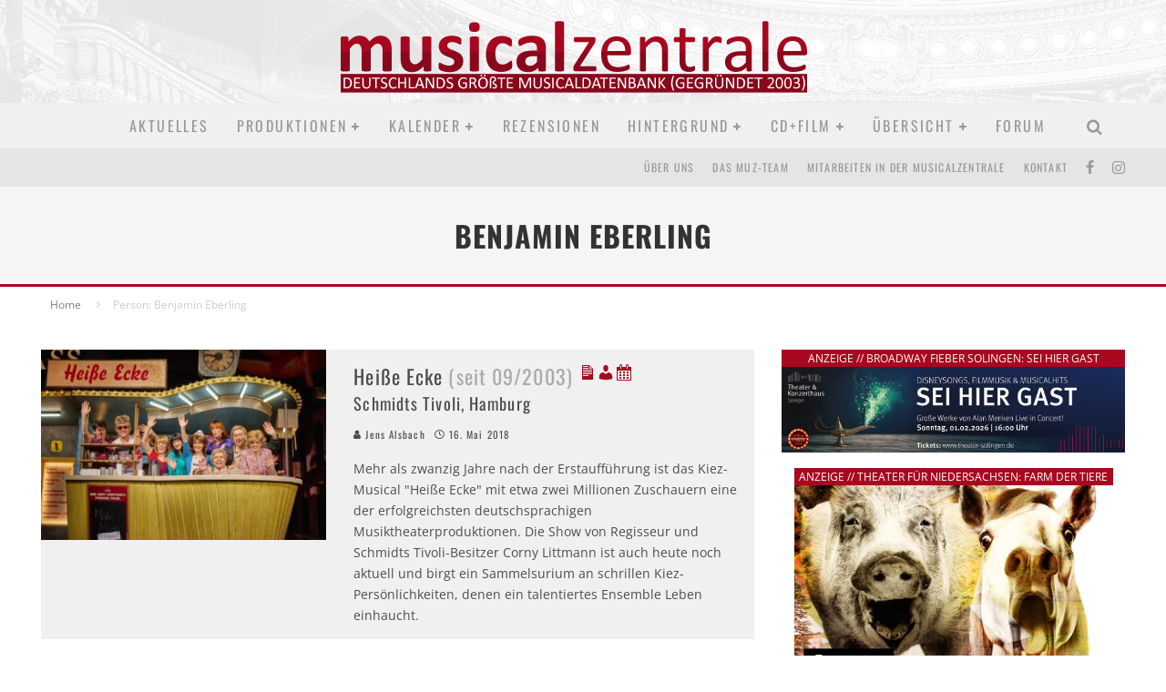

--- FILE ---
content_type: text/html; charset=UTF-8
request_url: https://musicalzentrale.de/tag/person-benjamin-eberling/
body_size: 28822
content:
<!DOCTYPE html><html lang="de" prefix="og: https://ogp.me/ns#"><head><script data-no-optimize="1">var litespeed_docref=sessionStorage.getItem("litespeed_docref");litespeed_docref&&(Object.defineProperty(document,"referrer",{get:function(){return litespeed_docref}}),sessionStorage.removeItem("litespeed_docref"));</script> <meta charset="UTF-8"><meta name="viewport" content="width=device-width, height=device-height, initial-scale=1.0, minimum-scale=1.0"><link rel="profile" href="https://gmpg.org/xfn/11"><title>Person: Benjamin Eberling - musicalzentrale.de - Berichte, Rezensionen, Forum</title><meta name="robots" content="follow, noindex"/><meta property="og:locale" content="de_DE" /><meta property="og:type" content="article" /><meta property="og:title" content="Person: Benjamin Eberling - musicalzentrale.de - Berichte, Rezensionen, Forum" /><meta property="og:url" content="https://musicalzentrale.de/tag/person-benjamin-eberling/" /><meta property="og:site_name" content="musicalzentrale.de - News, Termine, Rezensionen, Forum" /><meta property="article:publisher" content="https://www.facebook.com/musicalzentrale" /><meta property="og:image" content="https://musicalzentrale.de/wp-content/uploads/2023/07/muz.jpg" /><meta property="og:image:secure_url" content="https://musicalzentrale.de/wp-content/uploads/2023/07/muz.jpg" /><meta property="og:image:width" content="1200" /><meta property="og:image:height" content="586" /><meta property="og:image:alt" content="Musicalzentrale - Musicals, Termine und Hintergrundinfos" /><meta property="og:image:type" content="image/jpeg" /><meta name="twitter:card" content="summary_large_image" /><meta name="twitter:title" content="Person: Benjamin Eberling - musicalzentrale.de - Berichte, Rezensionen, Forum" /><meta name="twitter:image" content="https://musicalzentrale.de/wp-content/uploads/2023/07/muz.jpg" /><meta name="twitter:label1" content="Beiträge" /><meta name="twitter:data1" content="27" /> <script type="application/ld+json" class="rank-math-schema">{"@context":"https://schema.org","@graph":[{"@type":"NewsMediaOrganization","@id":"https://musicalzentrale.de/#organization","name":"musicalzentrale.de - News, Termine, Rezensionen, Forum","url":"https://musicalzentrale.de","sameAs":["https://www.facebook.com/musicalzentrale"],"logo":{"@type":"ImageObject","@id":"https://musicalzentrale.de/#logo","url":"https://musicalzentrale.de/wp-content/uploads/2023/07/cropped-musicalzentralelogo2a.png","contentUrl":"https://musicalzentrale.de/wp-content/uploads/2023/07/cropped-musicalzentralelogo2a.png","caption":"musicalzentrale.de - News, Termine, Rezensionen, Forum","inLanguage":"de","width":"512","height":"512"}},{"@type":"WebSite","@id":"https://musicalzentrale.de/#website","url":"https://musicalzentrale.de","name":"musicalzentrale.de - News, Termine, Rezensionen, Forum","alternateName":"muz - Musicals, Termine und Hintergrundinfos","publisher":{"@id":"https://musicalzentrale.de/#organization"},"inLanguage":"de"},{"@type":"CollectionPage","@id":"https://musicalzentrale.de/tag/person-benjamin-eberling/#webpage","url":"https://musicalzentrale.de/tag/person-benjamin-eberling/","name":"Person: Benjamin Eberling - musicalzentrale.de - Berichte, Rezensionen, Forum","isPartOf":{"@id":"https://musicalzentrale.de/#website"},"inLanguage":"de"}]}</script> <link rel='dns-prefetch' href='//fonts.googleapis.com' /><link rel="alternate" type="application/rss+xml" title="musicalzentrale.de - Berichte, Rezensionen, Forum &raquo; Feed" href="https://musicalzentrale.de/feed/" /><link rel="alternate" type="application/rss+xml" title="musicalzentrale.de - Berichte, Rezensionen, Forum &raquo; Kommentar-Feed" href="https://musicalzentrale.de/comments/feed/" /><link rel="alternate" type="application/rss+xml" title="musicalzentrale.de - Berichte, Rezensionen, Forum &raquo; Person: Benjamin Eberling Schlagwort-Feed" href="https://musicalzentrale.de/tag/person-benjamin-eberling/feed/" /><link data-optimized="2" rel="stylesheet" href="https://musicalzentrale.de/wp-content/litespeed/css/b0fc05c597cd27e6c87c833f8abddf6d.css?ver=f7aa5" /> <script type="litespeed/javascript" data-src="https://musicalzentrale.de/wp-includes/js/jquery/jquery.min.js" id="jquery-core-js"></script> <script id="dsgvoaio_core_js-js-extra" type="litespeed/javascript">var parms={"iframe_blocker_layertext":[" "," "," "," "," "],"shortcode_blocker_layertext":{"1":" ","2":" ","3":" ","4":" ","5":" "},"adminajaxurl":"https://musicalzentrale.de/wp-admin/admin-ajax.php","textgfrecaptchaloaded":"","customservice1_use":"","customservice1_needconsent":"true","customservice1_key":"customservice1","customservice1_name":"","customservice1_cookies":"","customservice1_type":"social","customservice1_readmore":"","customservice1_code_accept":"","customservice1_code_reject":"","customservice2_use":"","customservice2_needconsent":"true","customservice2_key":"customservice2","customservice2_name":"","customservice2_cookies":"","customservice2_type":"social","customservice2_readmore":"","customservice2_code_accept":"","customservice2_code_reject":"","customservice3_use":"","customservice3_needconsent":"true","customservice3_key":"customservice3","customservice3_name":"","customservice3_cookies":"","customservice3_type":"social","customservice3_readmore":"","customservice3_code_accept":"","customservice3_code_reject":"","animation_time":"1000","use_wpgmp":"","customservice4_use":"","customservice4_needconsent":"true","customservice4_key":"customservice4","customservice4_name":"","customservice4_cookies":"","customservice4_type":"social","customservice4_readmore":"","customservice4_code_accept":"","customservice4_code_reject":"","customservice5_use":"","customservice5_needconsent":"true","customservice5_key":"customservice5","customservice5_name":"","customservice5_cookies":"","customservice5_type":"social","customservice5_readmore":"","customservice5_code_accept":"","customservice5_code_reject":"","desc_other":"Dienste zum Anzeigen von Web-Inhalten.","desc_support":"Support Dienste erlauben es die Urheber der Seite zu kontaktieren und sie zu verbessern.","desc_comment":"Kommentar Dienste erleichtern die Organisation von Kommentaren und helfen dabei Spam zu verhindern.","desc_video":"Video Platformen erlauben Videoinhalte einzublenden und die Sichtbarkeit der Seite zu erh\u00f6hen.","desc_social":"Soziale Netzwerke k\u00f6nnen die Benutzbarkeit der Seite verbessern und den Bekanntheitsgrad erh\u00f6hen.","desc_analytic":"Die verwendeten Besucher Z\u00e4hldienste generieren Statistiken die dabei helfen, die Seite zu verbessern.","desc_ads":"Werbenetzwerke dienen dazu um dem Seitenbetreiber Einnahmen zu generieren.","desc_apis":"APIs werden benutzt um Skripte zu laden, wie: Geolokalisation, Suchmaschinen, \u00dcbersetzungen, ...","desc_essentail":"Hierbei handelt es sich um technisch notwendige Cookies.","popupagbs":" ","cookiedescriptiontext":"Wenn Sie diese Dienste nutzen, erlauben Sie deren 'Cookies' und Tracking-Funktionen, die zu ihrer ordnungsgem\u00e4\u00dfen Funktion notwendig sind.","nocookietext":"Dieser Dienst hat keine Cookies gespeichert","cookietextusagebefore":"Cookies:","linkto":"Zur offiziellen Webseite","cookietextusage":"Gespeicherte Cookies:","privacybtntext":"Datenschutzbedingungen","closetext":"Schlie\u00dfen","deactivatedtext":"ist deaktiviert.","accepttext":"Erlauben","denytext":"Ablehnen","noticestyle":"style1","gofundmename":"GoFundMe","openstreetmapname":"OpenStreetMap","komootname":"Komoot","piwikname":"Matomo (Piwik)","cookie_time":"1","statcountername":"Statcounter","fastcountername":"FastCounter","fbcustomerchatname":"Messenger Customer Chat","onesignalname":"OneSignal","tidioname":"Tidio Live Chat","slimstatsname":"Slimstats","etrackername":"eTracker","clickyname":"Clicky","slidesharename":"Slideshare","vimeoname":"Vimeo","hearthisname":"Hearthis","mixcloudname":"Mixcloud","soundcloudname":"Soundcloud","dailymotionname":"Dailymotion","youtubename":"Youtube","addtoanyname":"AddToAny","addthisname":"AddThis","calendlyname":"Calendly","shareaholicname":"Shareaholic","sharethisdisplayname":"ShareThis","fblikename":"Facebook (Gef\u00e4llt mir / Like Button)","fbfeedname":"Facebook Feed","fbcommentsname":"Facebook Kommentare","pinterestname":"Pinterest","instagramname":"Instagram","diqusname":"Disqus","amazonname":"Amazon","recaptchaname":"reCAPTCHA","hcaptchaname":"hCaptcha","gmapsname":"Google Maps","gdocsname":"Google Docs","gformsname":"Google Forms","hotjarname":"Hotjar","awinname":"Awin","criteoname":"Criteo","adsensename":"Google Adsense","gatagname":"Google Tag Manager (gtag.js)","ganame":"Google Analytics","fbpixelname":"Facebook Pixel","pixelorderid":"","fbpixel_content_type":"","fbpixel_content_ids":"","fbpixel_currency":"","fbpixel_product_cat":"","fbpixel_content_name":"","fbpixel_product_price":"","isbuyedsendet":"","allowallname":"Alle erlauben","denyallname":"Alle ablehnen","showpolicyname":"Datenschutzbedingungen / Cookies","yesname":"Ja","noname":"Nein","maincookiesname":"Allgemeine Cookies","language":"de","auto_accept_scrolling_percent":"25","wpcookiesname":"Allgemeine Cookies","privacysettingsname":"Datenschutz Einstellungen","servicecontrolname":"Service-Kontrolle","other_cat_name":"Andere","essential_cat_name":"Essenziell","apis_cat_name":"APIs","support_cat_name":"Support Dienste","comments_cat_name":"Kommentar Dienste","video_cat_name":"Video & Audio Dienste","social_cat_name":"Soziale Netzwerke","ads_cat_name":"Anzeigen Netzwerke","analytics_cat_name":"Besucherz\u00e4hlerdienste","popupbtncolor":"808080","popupbtncoloractive":"1B870B","popupbtncolordeactive":"9C1A1A","instagram_accesstoken":"0","instagram_userid":"0","plugin_dir":"https%3A%2F%2Fmusicalzentrale.de%2Fwp-content%2Fplugins%2Fdsgvo-all-in-one-for-wp-pro%2F","plugin_url":"https%3A%2F%2Fmusicalzentrale.de%2Fwp-content%2Fplugins%2Fdsgvo-all-in-one-for-wp-pro%2F","btnbgcoloraccept":"00AA00","cansetcookies":"Folgende Cookies k\u00f6nnen gespeichert werden","usenocookies":"Dieser Dienst nutzt keine Cookies","nocookiesaved":"Dieser Dienst hat keine Cookies gespeichert","savedcookies":"Gespeicherte Cookies:","matomo_defaultoptinout":"optin","ga_defaultoptinout":"optin","pixeleventcurrency":"","pixeleventamount":"","pixelevent":"","autoacceptscrolling":"","backgroundcolor":"1D1C1C","textcolor":"FFFFFF","buttonbackground":"615B5B","buttontextcolor":"FFFFFF","buttonlinkcolor":"FFFFFF","cookietext":"\u003Cp\u003EWir verwenden technisch notwendige Cookies auf unserer Webseite sowie externe Dienste. Standardm\u00e4\u00dfig sind alle externen Dienste deaktiviert. Sie k\u00f6nnen diese jedoch nach belieben aktivieren & deaktivieren. F\u00fcr weitere Informationen lesen Sie unsere Datenschutzbestimmungen.\u003C/p\u003E\n","cookiesavetext":"Auswahl speichern","cookieaccepttext":"Akzeptieren","btn_text_customize":"Personalisieren","cookietextscroll":"Durch das fortgesetzte bl\u00e4ttern, stimmen Sie der Benutzung von externen Diensten automatisch zu.","policyurl":"https://musicalzentrale.de/datenschutzerklaerung-2/","onscrolltext":"\u003Cp\u003EDurch das fortgesetzte bl\u00e4ttern, stimmen Sie der Benutzung von externen Diensten automatisch zu.\u003C/p\u003E\n","onscrolltextbold":"Durch das fortgesetzte bl\u00e4ttern, stimmen Sie der Benutzung von externen Diensten automatisch zu.","base":"https://musicalzentrale.de","lightordark":"dark","loadingtext":"\u003Cdiv class='dsgvoaio_loading_text'\u003E\u003Cdiv class='dsgvoaio-lds'\u003E\u003Cdiv\u003E\u003C/div\u003E\u003Cdiv\u003E\u003C/div\u003E\u003Cdiv\u003E\u003C/div\u003E\u003Cdiv\u003E\u003C/div\u003E\u003C/div\u003E\u003Cbr/\u003EBitte warten. Der Dienst wird geladen...\u003C/div\u003E","show_layertext":"","googlemaps_spt":"","gofundme_spt":"","recaptcha_spt":"","hcaptcha_spt":"","addtoany_spt":"","linkedin_spt":"","addthis_spt":"","shareaholic_spt":"","sharethis_spt":"","openstreetmap_spt":"","komoot_spt":"","amazon_spt":"","criteo_spt":"","adsense_spt":"","vgwort_spt":"","fastcounter_spt":"","statcounter_spt":"","slideshare_spt":"","mixcloud_spt":"","hearthis_spt":"","soundcloud_spt":"","dailymotion_spt":"","vimeo_spt":"","twitch_spt":"","calendly_spt":"","youtube_spt":"","gdocs_spt":"","gforms_spt":"","youtubeplaylist_spt":"","vgwort_defaultoptinout":"optin","woocommercecookies":"","polylangcookie":"","languageswitcher":" ","policyurltext":"Hier finden Sie unsere Datenschutzbestimmungen","ablehnentxt":"Ablehnen","ablehnentext":"Sie haben die Bedingungen abgelehnt. Sie werden daher auf google.de weitergeleitet.","ablehnenurl":"www.google.de","showrejectbtn":"off","outgoing_text":"\u003Cp\u003E\u003Cstrong\u003ESie verlassen nun unsere Internetpr\u00e4senz\u003C/strong\u003E\u003C/p\u003E\n\u003Cp\u003EDa Sie auf einen externen Link geklickt haben verlassen Sie nun unsere Internetpr\u00e4senz.\u003C/p\u003E\n\u003Cp\u003ESind Sie damit einverstanden so klicken Sie auf den nachfolgenden Button:\u003C/p\u003E\n","checkbox_externals_label":"Externe Dienste","checkbox_statistics_label":"Statistik","checkbox_essentials_label":"Essenziell","imprinturl":"https://musicalzentrale.de/impressum/","text_policy":"Datenschutzbedingungen","text_imprint":"Impressum","cookietextheader":"Datenschutzbedingungen","show_notice_heading":"on","close_popup_auto":"on"}</script> <link rel="https://api.w.org/" href="https://musicalzentrale.de/wp-json/" /><link rel="alternate" title="JSON" type="application/json" href="https://musicalzentrale.de/wp-json/wp/v2/tags/10185" /><link rel="EditURI" type="application/rsd+xml" title="RSD" href="https://musicalzentrale.de/xmlrpc.php?rsd" /><meta name="generator" content="WordPress 6.9" /><meta name="keywords" content="Heiße Ecke &lt;span class=&quot;bGrey openingMonth&quot;&gt;,Musical,Schmidts Tivoli Hamburg" /><meta name="publisher" content="Musicalzentrale.de-Redaktion c/o Greenmark IT GmbH" /><link rel="apple-touch-icon" sizes="180x180" href="/apple-touch-icon.png"><link rel="icon" type="image/png" sizes="32x32" href="/favicon-32x32.png"><link rel="icon" type="image/png" sizes="16x16" href="/favicon-16x16.png"><link rel="manifest" href="/site.webmanifest"><meta name="msapplication-TileColor" content="#da532c"><meta name="theme-color" content="#ffffff"><link rel="preload" type="font/woff2" as="font" href="https://musicalzentrale.de/wp-content/themes/valenti/assets/css/valenti/valenti.woff2?o9cfvj" crossorigin><link rel="dns-prefetch" href="//fonts.googleapis.com"></head><body class="archive tag tag-person-benjamin-eberling tag-10185 wp-theme-valenti body-mob-header-1 site-mob-menu-a-4 site-mob-menu-1 sticky-sbs header--style-3 with--bg excerpt-mob-off mm-ani-3"><div id="cb-outer-container" class="site"><header id="mobhead" class="site-header-block site-mob-header tipi-l-0 site-mob-header-1 sticky-menu-1 sticky-top site-skin-1 site-img-1"><div class="bg-area header-padding tipi-row side-spacing tipi-vertical-c"><ul class="menu-left icons-wrap tipi-vertical-c"><li class="valenti-icon vertical-c"><a href="#" class="mob-tr-open" data-target="slide-menu"><i class="valenti-i-menu" aria-hidden="true"></i></a></li></ul><div class="logo-main-wrap logo-mob-wrap"><div class="logo logo-mobile"><a href="https://musicalzentrale.de" data-pin-nopin="true"><img src="https://musicalzentrale.de/wp-content/uploads/2022/02/muz-logo-text-1.png" width="512" height="80" alt="musicalzentrale.de - Deutschlands größte Musicaldatenbank (gegründet 2003)"></a></div></div><ul class="menu-right icons-wrap tipi-vertical-c"><li class="valenti-icon cb-icon-search cb-menu-icon vertical-c"><a href="#" data-title="Suchen" class="tipi-tip tipi-tip-b vertical-c modal-tr" data-type="search"><i class="valenti-i-search" aria-hidden="true"></i></a></li></ul><div class="background"></div></div></header><div id="mob-line" class="tipi-m-0"></div><div id="cb-container" class="site-inner container clearfix"><header id="masthead" class="site-header-block site-header clearfix site-header-3 header-skin-1 site-img-1 mm-skin-2 main-menu-skin-1 main-menu-width-1 main-menu-bar-color-2 logo-only-when-stuck main-menu-c"><div class="bg-area"><div class="logo-main-wrap tipi-flex-lcr header-padding tipi-vertical-c tipi-flex-eq-height logo-main-wrap-center side-spacing"><div class="logo-main-wrap header-padding tipi-all-c"><div class="logo logo-main"><a href="https://musicalzentrale.de" data-pin-nopin="true"><img src="https://musicalzentrale.de/wp-content/uploads/2022/02/muz-logo-text-1.png" width="512" height="80" alt="musicalzentrale.de - Deutschlands größte Musicaldatenbank (gegründet 2003)"></a></div></div></div><div class="background"></div></div></header><div id="header-line"></div><nav id="cb-nav-bar" class="main-navigation cb-nav-bar-wrap nav-bar tipi-m-0-down clearfix mm-ani-3 mm-skin-2 main-menu-bar-color-1 sticky-top sticky-menu sticky-menu-1 logo-only-when-stuck main-menu-c"><div class="site-skin-1 menu-bg-area"><div id="main-menu-wrap" class="main-menu-wrap cb-nav-bar-wrap clearfix font-h main-nav-wrap vertical-c  wrap"><div id="cb-nav-logo" class="main-menu-logo logo"><a href="https://musicalzentrale.de"><img src="https://musicalzentrale.de/wp-content/uploads/2024/06/MUZ-logo-gradient.png" alt="Menu logo"></a></div><ul id="menu-main-menu" class="main-menu nav cb-main main-nav main-nav clearfix tipi-flex horizontal-menu"><li id="menu-item-34" class="menu-item menu-item-type-custom menu-item-object-custom menu-item-home dropper standard-drop mm-color menu-item-34"><a href="https://musicalzentrale.de">Aktuelles</a></li><li id="menu-item-35641" class="menu-item menu-item-type-taxonomy menu-item-object-category menu-item-has-children dropper standard-drop mm-color menu-item-35641"><a href="https://musicalzentrale.de/category/produktionen/" data-ppp="3" data-tid="7738"  data-term="category">Produktionen</a><div class="menu mm-1" data-mm="1"><div class="menu-wrap menu-wrap-minus-10"><ul class="sub-menu"><li id="menu-item-104300" class="menu-item menu-item-type-taxonomy menu-item-object-post_tag menu-item-has-children dropper drop-it mm-color menu-item-104300"><a href="https://musicalzentrale.de/tag/region-deutschland/" class="block-more block-mm-init block-changer block-mm-changer" data-title="Musicals in Deutschland" data-url="https://musicalzentrale.de/tag/region-deutschland/" data-count="8411" data-tid="19776"  data-term="post_tag">Deutschland</a><ul class="sub-menu"><li id="menu-item-104301" class="menu-item menu-item-type-taxonomy menu-item-object-post_tag dropper drop-it mm-color menu-item-104301"><a href="https://musicalzentrale.de/tag/bundesland-baden-wuerttemberg/" class="block-more block-mm-init block-changer block-mm-changer" data-title="Musicals in Baden-Württemberg (Deutschland)" data-url="https://musicalzentrale.de/tag/bundesland-baden-wuerttemberg/" data-count="1387" data-tid="87638"  data-term="post_tag">Baden-Württemberg</a></li><li id="menu-item-104302" class="menu-item menu-item-type-taxonomy menu-item-object-post_tag dropper drop-it mm-color menu-item-104302"><a href="https://musicalzentrale.de/tag/bundesland-bayern/" class="block-more block-mm-init block-changer block-mm-changer" data-title="Musicals in Bayern (Deutschland)" data-url="https://musicalzentrale.de/tag/bundesland-bayern/" data-count="1644" data-tid="87639"  data-term="post_tag">Bayern</a></li><li id="menu-item-104303" class="menu-item menu-item-type-taxonomy menu-item-object-post_tag dropper drop-it mm-color menu-item-104303"><a href="https://musicalzentrale.de/tag/bundesland-berlin/" class="block-more block-mm-init block-changer block-mm-changer" data-title="Musicals in Berlin (Deutschland)" data-url="https://musicalzentrale.de/tag/bundesland-berlin/" data-count="692" data-tid="87648"  data-term="post_tag">Berlin</a></li><li id="menu-item-104304" class="menu-item menu-item-type-taxonomy menu-item-object-post_tag dropper drop-it mm-color menu-item-104304"><a href="https://musicalzentrale.de/tag/bundesland-brandenburg/" class="block-more block-mm-init block-changer block-mm-changer" data-title="Musicals in Brandenburg (Deutschland)" data-url="https://musicalzentrale.de/tag/bundesland-brandenburg/" data-count="308" data-tid="87646"  data-term="post_tag">Brandenburg</a></li><li id="menu-item-104305" class="menu-item menu-item-type-taxonomy menu-item-object-post_tag dropper drop-it mm-color menu-item-104305"><a href="https://musicalzentrale.de/tag/bundesland-bremen/" class="block-more block-mm-init block-changer block-mm-changer" data-title="Musicals in Bremen (Deutschland)" data-url="https://musicalzentrale.de/tag/bundesland-bremen/" data-count="407" data-tid="87647"  data-term="post_tag">Bremen</a></li><li id="menu-item-104306" class="menu-item menu-item-type-taxonomy menu-item-object-post_tag dropper drop-it mm-color menu-item-104306"><a href="https://musicalzentrale.de/tag/bundesland-hamburg/" class="block-more block-mm-init block-changer block-mm-changer" data-title="Musicals in Hamburg (Deutschland)" data-url="https://musicalzentrale.de/tag/bundesland-hamburg/" data-count="678" data-tid="87636"  data-term="post_tag">Hamburg</a></li><li id="menu-item-104307" class="menu-item menu-item-type-taxonomy menu-item-object-post_tag dropper drop-it mm-color menu-item-104307"><a href="https://musicalzentrale.de/tag/bundesland-hessen/" class="block-more block-mm-init block-changer block-mm-changer" data-title="Musicals in Hessen (Deutschland)" data-url="https://musicalzentrale.de/tag/bundesland-hessen/" data-count="1106" data-tid="87645"  data-term="post_tag">Hessen</a></li><li id="menu-item-104308" class="menu-item menu-item-type-taxonomy menu-item-object-post_tag dropper drop-it mm-color menu-item-104308"><a href="https://musicalzentrale.de/tag/bundesland-mecklenburg-vorpommern/" class="block-more block-mm-init block-changer block-mm-changer" data-title="Musicals in Mecklenburg-Vorpommern (Deutschland)" data-url="https://musicalzentrale.de/tag/bundesland-mecklenburg-vorpommern/" data-count="320" data-tid="87642"  data-term="post_tag">Mecklenburg-Vorpommern</a></li><li id="menu-item-104309" class="menu-item menu-item-type-taxonomy menu-item-object-post_tag dropper drop-it mm-color menu-item-104309"><a href="https://musicalzentrale.de/tag/bundesland-niedersachsen/" class="block-more block-mm-init block-changer block-mm-changer" data-title="Musicals in Niedersachsen (Deutschland)" data-url="https://musicalzentrale.de/tag/bundesland-niedersachsen/" data-count="1354" data-tid="87637"  data-term="post_tag">Niedersachsen</a></li><li id="menu-item-104310" class="menu-item menu-item-type-taxonomy menu-item-object-post_tag dropper drop-it mm-color menu-item-104310"><a href="https://musicalzentrale.de/tag/bundesland-nordrhein-westfalen/" class="block-more block-mm-init block-changer block-mm-changer" data-title="Musicals in Nordrhein-Westfalen (Deutschland)" data-url="https://musicalzentrale.de/tag/bundesland-nordrhein-westfalen/" data-count="2079" data-tid="87644"  data-term="post_tag">Nordrhein-Westfalen</a></li><li id="menu-item-104311" class="menu-item menu-item-type-taxonomy menu-item-object-post_tag dropper drop-it mm-color menu-item-104311"><a href="https://musicalzentrale.de/tag/bundesland-rheinland-pfalz/" class="block-more block-mm-init block-changer block-mm-changer" data-title="Musicals in Rheinland-Pfalz (Deutschland)" data-url="https://musicalzentrale.de/tag/bundesland-rheinland-pfalz/" data-count="645" data-tid="87643"  data-term="post_tag">Rheinland-Pfalz</a></li><li id="menu-item-104312" class="menu-item menu-item-type-taxonomy menu-item-object-post_tag dropper drop-it mm-color menu-item-104312"><a href="https://musicalzentrale.de/tag/bundesland-saarland/" class="block-more block-mm-init block-changer block-mm-changer" data-title="Musicals im Saarland (Deutschland)" data-url="https://musicalzentrale.de/tag/bundesland-saarland/" data-count="234" data-tid="87650"  data-term="post_tag">Saarland</a></li><li id="menu-item-104313" class="menu-item menu-item-type-taxonomy menu-item-object-post_tag dropper drop-it mm-color menu-item-104313"><a href="https://musicalzentrale.de/tag/bundesland-sachsen/" class="block-more block-mm-init block-changer block-mm-changer" data-title="Musicals in Sachsen (Deutschland)" data-url="https://musicalzentrale.de/tag/bundesland-sachsen/" data-count="354" data-tid="87641"  data-term="post_tag">Sachsen</a></li><li id="menu-item-104314" class="menu-item menu-item-type-taxonomy menu-item-object-post_tag dropper drop-it mm-color menu-item-104314"><a href="https://musicalzentrale.de/tag/bundesland-sachsen-anhalt/" class="block-more block-mm-init block-changer block-mm-changer" data-title="Musicals in Sachsen-Anhalt (Deutschland)" data-url="https://musicalzentrale.de/tag/bundesland-sachsen-anhalt/" data-count="350" data-tid="87635"  data-term="post_tag">Sachsen-Anhalt</a></li><li id="menu-item-104315" class="menu-item menu-item-type-taxonomy menu-item-object-post_tag dropper drop-it mm-color menu-item-104315"><a href="https://musicalzentrale.de/tag/bundesland-schleswig-holstein/" class="block-more block-mm-init block-changer block-mm-changer" data-title="Musicals in Schleswig-Holstein (Deutschland)" data-url="https://musicalzentrale.de/tag/bundesland-schleswig-holstein/" data-count="650" data-tid="87649"  data-term="post_tag">Schleswig-Holstein</a></li><li id="menu-item-104316" class="menu-item menu-item-type-taxonomy menu-item-object-post_tag dropper drop-it mm-color menu-item-104316"><a href="https://musicalzentrale.de/tag/bundesland-thueringen/" class="block-more block-mm-init block-changer block-mm-changer" data-title="Musicals in Thüringen (Deutschland)" data-url="https://musicalzentrale.de/tag/bundesland-thueringen/" data-count="368" data-tid="87640"  data-term="post_tag">Thüringen</a></li></ul></li><li id="menu-item-104318" class="menu-item menu-item-type-taxonomy menu-item-object-post_tag dropper drop-it mm-color menu-item-104318"><a href="https://musicalzentrale.de/tag/region-oesterreich/" class="block-more block-mm-init block-changer block-mm-changer" data-title="Musicals in Österreich" data-url="https://musicalzentrale.de/tag/region-oesterreich/" data-count="1338" data-tid="20251"  data-term="post_tag">Österreich</a></li><li id="menu-item-104319" class="menu-item menu-item-type-taxonomy menu-item-object-post_tag dropper drop-it mm-color menu-item-104319"><a href="https://musicalzentrale.de/tag/region-schweiz/" class="block-more block-mm-init block-changer block-mm-changer" data-title="Musicals in der Schweiz" data-url="https://musicalzentrale.de/tag/region-schweiz/" data-count="538" data-tid="19806"  data-term="post_tag">Schweiz</a></li><li id="menu-item-104317" class="menu-item menu-item-type-taxonomy menu-item-object-post_tag dropper drop-it mm-color menu-item-104317"><a href="https://musicalzentrale.de/tag/region-london/" class="block-more block-mm-init block-changer block-mm-changer" data-title="Musicals in London" data-url="https://musicalzentrale.de/tag/region-london/" data-count="3540" data-tid="19943"  data-term="post_tag">London</a></li><li id="menu-item-109832" class="menu-item menu-item-type-taxonomy menu-item-object-post_tag dropper drop-it mm-color menu-item-109832"><a href="https://musicalzentrale.de/tag/region-tschechien/" class="block-more block-mm-init block-changer block-mm-changer" data-title="Musicals in Tschechien" data-url="https://musicalzentrale.de/tag/region-tschechien/" data-count="42" data-tid="90739"  data-term="post_tag">Tschechien</a></li><li id="menu-item-35569" class="menu-item menu-item-type-taxonomy menu-item-object-category dropper drop-it mm-color menu-item-35569"><a href="https://musicalzentrale.de/category/produktionen/shows-weitere-spielorte/" class="block-more block-mm-init block-changer block-mm-changer" data-title="Weitere Spielorte" data-url="https://musicalzentrale.de/category/produktionen/shows-weitere-spielorte/" data-count="112" data-tid="8"  data-term="category">Weitere Spielorte</a></li></ul></div></div></li><li id="menu-item-125195" class="menu-item menu-item-type-post_type menu-item-object-page menu-item-has-children dropper standard-drop mm-color menu-item-125195"><a href="https://musicalzentrale.de/kalender2-beta/">Kalender</a><div class="menu mm-1" data-mm="1"><div class="menu-wrap menu-wrap-minus-10"><ul class="sub-menu"><li id="menu-item-105656" class="menu-item menu-item-type-post_type menu-item-object-page dropper standard-drop mm-color menu-item-105656"><a href="https://musicalzentrale.de/kalender2-beta/">Kalender</a></li><li id="menu-item-35560" class="menu-item menu-item-type-taxonomy menu-item-object-category dropper drop-it mm-color menu-item-35560"><a href="https://musicalzentrale.de/category/kalender/monatspreview/" class="block-more block-mm-init block-changer block-mm-changer" data-title="Monatspreview" data-url="https://musicalzentrale.de/category/kalender/monatspreview/" data-count="183" data-tid="32"  data-term="category">Aktuelle Premieren</a></li><li id="menu-item-104361" class="menu-item menu-item-type-post_type menu-item-object-page dropper standard-drop mm-color menu-item-104361"><a href="https://musicalzentrale.de/aktuell-im-spielplan/">Aktuell im Spielplan: Musicals A-Z (BETA)</a></li><li id="menu-item-104423" class="menu-item menu-item-type-post_type menu-item-object-page dropper standard-drop mm-color menu-item-104423"><a href="https://musicalzentrale.de/gesamtspielplan/">Aktuell im Spielplan: Theater A-Z (BETA)</a></li><li id="menu-item-99318" class="menu-item menu-item-type-post_type menu-item-object-page dropper standard-drop mm-color menu-item-99318"><a href="https://musicalzentrale.de/was-laeuft-in-den-naechsten-tagen/">Was läuft in den nächsten Tagen?</a></li><li id="menu-item-104155" class="menu-item menu-item-type-post_type menu-item-object-page dropper standard-drop mm-color menu-item-104155"><a href="https://musicalzentrale.de/3-monats-kalender/">3-Monats-Kalender</a></li><li id="menu-item-134818" class="menu-item menu-item-type-post_type menu-item-object-page dropper standard-drop mm-color menu-item-134818"><a href="https://musicalzentrale.de/sommer-openair-karte/">Sommer-Open-Air-Karte</a></li></ul></div></div></li><li id="menu-item-78172" class="menu-item menu-item-type-taxonomy menu-item-object-category dropper drop-it mm-color mm-art mm-wrap-31 mm-wrap mm-sb-left menu-item-78172"><a href="https://musicalzentrale.de/category/produktionen/rezension/" data-ppp="7" data-tid="7740"  data-term="category">Rezensionen</a><div class="menu mm-31 tipi-row" data-mm="31"><div class="menu-wrap menu-wrap-more-10 tipi-flex"><div id="block-wrap-78172" class="block-wrap block-wrap-22 block-to-see block-wrap-classic clearfix ppl-m-2 ppl-s-2 block-css-78172 side-spacing--boxed " data-id="78172"><div class="block-inner-style"><div class="block-inner-box contents"><div class="block-title-wrap cb-module-header block-title-2 block-title-border-2"><div class="block-title-inner"><div class="block-title"><h2 class="title" style="border-bottom-color:#a80820;">aktuelle Rezensionen</h2></div><p class="block-subtitle"></p></div></div><div class="block"><article class="preview-thumbnail split ani-base split-1 split-design-1 tipi-xs-12 preview-22 post-132476 post type-post status-publish format-standard has-post-thumbnail hentry category-shows-deutschland category-nordrhein-westfalen category-produktionen category-rezension tag-inhalt-galerie tag-inhalt-onstage tag-inhalt-premiere-2026 tag-region-deutschland tag-bundesland-nordrhein-westfalen tag-ort-muenster tag-person-barb-dinnebier tag-person-chen-han-lin tag-person-christina-holzinger tag-person-david-arnsperger tag-person-enrique-bernardo tag-person-erdmuthe-kriener tag-person-gregor-dalal tag-person-hannah-miele tag-person-isis-stamatakos tag-person-joerg-schwarzer tag-person-kati-heidebrecht tag-person-marlou-duester tag-person-michael-wallner tag-person-nadja-simchen tag-person-nico-egidi tag-person-nino-jachvadze tag-person-ramon-karolan tag-person-stefan-rieckhoff tag-person-sven-bakin tag-person-thorsten-schmid-kapfenburg tag-person-uta-meenen tag-person-vera-lorenz tag-person-yixuan-zhu tag-theater-grosses-haus-muenster tag-theater-theater-muenster tag-usi-der-graf-von-monte-christo"><div class="preview-mini-wrap clearfix tipi-flex"><div class="cb-mask mask" style="background:#a80820">			<a href="https://musicalzentrale.de/132476/der-graf-von-monte-christo-11/" class="mask-img">
<img width="150" height="100" src="https://musicalzentrale.de/wp-content/uploads/2025/04/David-Arnsperger.VeraLorenz-150x100.jpg" class="attachment-thumbnail size-thumbnail wp-post-image" alt="David Arnsperger (Edmond Dantès), Vera Lorenz (Mercédès) &copy; Bettina Stöß" decoding="async" />			</a></div><div class="cb-meta cb-article-meta meta"><div class="title-wrap"><h2 class="title"><a href="https://musicalzentrale.de/132476/der-graf-von-monte-christo-11/">Der Graf von Monte Christo</a></h2></div><div class="cb-byline byline byline-3"><span class="byline-part author"><a class="url fn n" href="https://musicalzentrale.de/author/dhn/"><i class="valenti-i-user" aria-hidden="true"></i> Daniela Hennen</a></span><span class="byline-part cb-date date"><i class="valenti-i-clock" aria-hidden="true"></i> <time class="entry-date published dateCreated flipboard-date" datetime="2026-01-22T16:36:05+01:00">22. Januar 2026</time></span></div></div></div></article><article class="preview-thumbnail split ani-base split-1 split-design-1 tipi-xs-12 preview-22 post-91060 post type-post status-publish format-standard has-post-thumbnail hentry category-produktionen category-shows-deutschland category-nordrhein-westfalen category-rezension tag-inhalt-galerie tag-inhalt-onstage tag-inhalt-premiere-2020 tag-region-deutschland tag-bundesland-nordrhein-westfalen tag-ort-koeln tag-person-alistair-beaton tag-person-andre-haedicke-florian-sigmund tag-person-andreas-schnermann tag-person-bernd-paffrath tag-person-celine-vogt tag-person-christina-maria-brenner tag-person-daniel-berger tag-person-daniel-berger-guido-cantz tag-person-dennis-weissert tag-person-dietmar-jacobs tag-person-enrico-de-pieri tag-person-enrico-de-pieri-oliver-morschel tag-person-enrico-de-pieri-siegmar-tonk tag-person-florian-siegmund tag-person-florian-sigmund-julian-culemann tag-person-frank-bahrenberg tag-person-gil-mehmert tag-person-hc-petzoldt tag-person-henning-krautmacher tag-person-isabell-varel tag-person-jana-band tag-person-janina-keppel tag-person-judith-peter tag-person-julian-culemann tag-person-juliane-bischoff tag-person-julie-wiesen tag-person-juergen-becker tag-person-juergen-grimm tag-person-kalle-pohl tag-person-karen-mueller tag-person-karen-mueller-marie-anjes-lumpp tag-person-karen-mueller-tamara-pascual tag-person-marie-lumpp tag-person-marie-anjes-lumpp tag-person-mark-weigel tag-person-mark-weigel-siegmar-tonk tag-person-markus-schneider tag-person-markus-schneider-oliver-morschel tag-person-markus-schneider-simon-mehlich tag-person-markus-schneider-thomas-hohler tag-person-martin-pflanz tag-person-martin-planz-simon-mehlich tag-person-maximilian-lochmueller tag-person-michael-grundner tag-person-mirja-boes tag-person-moritz-netenjakob tag-person-nadine-kuehn tag-person-nina-janke tag-person-oliver-morschel tag-person-oliver-morschel-florian-siegmund tag-person-raphael-grosch tag-person-sarah-katharina-wilken tag-person-sarah-katharina-wilken-janina-keppel tag-person-sarah-katharina-wilken-sharon-rupa tag-person-sebastian-smulders-oliver-morschel tag-person-sharon-isabelle-rupa-nina-janke tag-person-sharon-rupa tag-person-simon-mehlich-martin-planz tag-person-stefan-stara tag-person-tamara-pascual-marie-anjes-lumpp tag-person-tanja-schumann tag-person-thomas-hohler-julian-culemann tag-person-tino-selbach tag-person-tom-gerhardt tag-person-vera-bolten tag-person-vera-bolten-juliane-bischoff tag-person-vera-bolten-nina-janke tag-person-yara-hassan tag-person-yasmina-hempel tag-produktion-himmel-und-koelle tag-theater-apiro-entertainment-gmbh-koeln tag-theater-volksbuehne-am-rudolfplatz-koeln"><div class="preview-mini-wrap clearfix tipi-flex"><div class="cb-mask mask" style="background:#a80820">			<a href="https://musicalzentrale.de/91060/himmel-und-koelle/" class="mask-img">
<img width="150" height="100" src="https://musicalzentrale.de/wp-content/uploads/2020/04/Himmel_und_Koelle_Credit_Blikausloeser_122-150x100.jpg" class="attachment-thumbnail size-thumbnail wp-post-image" alt="Sharon Rupa (Kathy), Markus Schneider (Elmar), Max Lochmüller (Mattes), Jana Band (Meike) , Vera Bolten (Moni), Florian Sigmund (Schwaadlappe), Nadine Kühn (Jenny), Daniel Berger (Taxifahrer) &copy; Blickauslöser" decoding="async" />			</a></div><div class="cb-meta cb-article-meta meta"><div class="title-wrap"><h2 class="title"><a href="https://musicalzentrale.de/91060/himmel-und-koelle/">Himmel und Kölle</a></h2></div><div class="cb-byline byline byline-3"><span class="byline-part author"><a class="url fn n" href="https://musicalzentrale.de/author/dhn/"><i class="valenti-i-user" aria-hidden="true"></i> Daniela Hennen</a></span><span class="byline-part cb-date date"><i class="valenti-i-clock" aria-hidden="true"></i> <time class="entry-date published dateCreated flipboard-date" datetime="2026-01-22T14:22:00+01:00">22. Januar 2026</time></span></div></div></div></article><article class="preview-thumbnail split ani-base split-1 split-design-1 tipi-xs-12 preview-22 post-126062 post type-post status-publish format-standard has-post-thumbnail hentry category-produktionen category-shows-deutschland category-nordrhein-westfalen category-rezension category-tipp-der-redaktion tag-inhalt-archiv tag-inhalt-premiere-2025 tag-inhalt-tipp-der-redaktion tag-region-deutschland tag-bundesland-nordrhein-westfalen tag-ort-duisburg tag-person-alexander-di-capri tag-person-daniel-schuhmacher tag-person-emilio-morena-arias tag-person-jan-ammann tag-person-lisa-habermann tag-person-mark-seibert tag-person-michaela-kovarikova tag-person-philipp-niersmans tag-person-roberta-valentini tag-person-verena-mackenberg tag-produktion-symphonic-musical tag-theater-mercatorhalle-im-citypalais-duisburg tag-theater-sound-of-music-concerts-wachtendonk tag-theater-theater-am-marientor-duisburg"><div class="preview-mini-wrap clearfix tipi-flex"><div class="cb-mask mask" style="background:#a80820">			<a href="https://musicalzentrale.de/126062/symphonic-musical-3/" class="mask-img">
<img width="150" height="84" src="https://musicalzentrale.de/wp-content/uploads/2024/09/Symphonic-Musical-by-Stephan-Drewianka-Print-9-150x84.jpg" class="attachment-thumbnail size-thumbnail wp-post-image" alt="Symphonisches Blasorchester Niederrhein © Stephan Drewianka" decoding="async" />			</a></div><div class="cb-meta cb-article-meta meta"><div class="title-wrap"><h2 class="title"><a href="https://musicalzentrale.de/126062/symphonic-musical-3/">Symphonic Musical</a></h2></div><div class="cb-byline byline byline-3"><span class="byline-part author"><a class="url fn n" href="https://musicalzentrale.de/author/dhn/"><i class="valenti-i-user" aria-hidden="true"></i> Daniela Hennen</a></span><span class="byline-part cb-date date"><i class="valenti-i-clock" aria-hidden="true"></i> <time class="entry-date published dateCreated flipboard-date" datetime="2026-01-04T21:37:39+01:00">4. Januar 2026</time></span></div></div></div></article><article class="preview-thumbnail split ani-base split-1 split-design-1 tipi-xs-12 preview-22 post-91309 post type-post status-publish format-standard has-post-thumbnail hentry category-produktionen category-shows-deutschland category-nordrhein-westfalen category-rezension tag-inhalt-galerie tag-inhalt-onstage tag-inhalt-premiere-2020 tag-region-deutschland tag-bundesland-nordrhein-westfalen tag-ort-gelsenkirchen tag-person-carsten-kirchmeier tag-person-gudrun-schade tag-person-matthias-stoetzel tag-theater-katielli-theater-datteln tag-theater-mir-kleines-haus-gelsenkirchen tag-usi-marlene-und-die-dietrich"><div class="preview-mini-wrap clearfix tipi-flex"><div class="cb-mask mask" style="background:#a80820">			<a href="https://musicalzentrale.de/91309/marlene-und-die-dietrich/" class="mask-img">
<img width="150" height="99" src="https://musicalzentrale.de/wp-content/uploads/2022/03/10967_14463-e1767382231962-150x99.jpg" class="attachment-thumbnail size-thumbnail wp-post-image" alt="Gudrun Schade (Marlene Dietrich) &copy; Meike Willner" decoding="async" srcset="https://musicalzentrale.de/wp-content/uploads/2022/03/10967_14463-e1767382231962-150x99.jpg 150w, https://musicalzentrale.de/wp-content/uploads/2022/03/10967_14463-e1767382231962-400x263.jpg 400w, https://musicalzentrale.de/wp-content/uploads/2022/03/10967_14463-e1767382231962-750x494.jpg 750w, https://musicalzentrale.de/wp-content/uploads/2022/03/10967_14463-e1767382231962-360x240.jpg 360w, https://musicalzentrale.de/wp-content/uploads/2022/03/10967_14463-e1767382231962-480x320.jpg 480w, https://musicalzentrale.de/wp-content/uploads/2022/03/10967_14463-e1767382231962-720x480.jpg 720w, https://musicalzentrale.de/wp-content/uploads/2022/03/10967_14463-e1767382231962.jpg 767w" sizes="(max-width: 150px) 100vw, 150px" />			</a></div><div class="cb-meta cb-article-meta meta"><div class="title-wrap"><h2 class="title"><a href="https://musicalzentrale.de/91309/marlene-und-die-dietrich/">Marlene und die Dietrich</a></h2></div><div class="cb-byline byline byline-3"><span class="byline-part author"><a class="url fn n" href="https://musicalzentrale.de/author/dhn/"><i class="valenti-i-user" aria-hidden="true"></i> Daniela Hennen</a></span><span class="byline-part cb-date date"><i class="valenti-i-clock" aria-hidden="true"></i> <time class="entry-date published dateCreated flipboard-date" datetime="2026-01-02T19:48:52+01:00">2. Januar 2026</time></span></div></div></div></article><article class="preview-thumbnail split ani-base split-1 split-design-1 tipi-xs-12 preview-22 post-107284 post type-post status-publish format-standard has-post-thumbnail hentry category-produktionen category-shows-deutschland category-nordrhein-westfalen category-rezension tag-inhalt-galerie tag-inhalt-onstage tag-inhalt-premiere-2024 tag-region-deutschland tag-bundesland-nordrhein-westfalen tag-ort-bonn tag-person-anastasia-schroeder tag-person-holger-dieffendahl tag-person-imke-siebert tag-person-janko-kahle tag-person-julia-kathinka-philippi tag-person-julian-letzel tag-person-marian-schlesinger tag-person-mats-pfeiffer tag-person-mette-pfeiffer tag-person-mette-schneider tag-person-mike-roelofs tag-person-mira-wickert tag-person-nico-stallmann tag-person-nini-von-selzam tag-person-paul-michael-stiehler tag-person-philip-breidenbach tag-person-riccardo-ferreira tag-person-roland-riebeling tag-person-stefanie-ostheimer tag-person-thomas-hoschek tag-person-tom-musch tag-theater-schauspielhaus-bonn tag-theater-theater-bonn tag-usi-die-legende-von-paul-und-paula-plenzdorf"><div class="preview-mini-wrap clearfix tipi-flex"><div class="cb-mask mask" style="background:#a80820">			<a href="https://musicalzentrale.de/107284/die-legende-von-paul-und-paula/" class="mask-img">
<img width="150" height="100" src="https://musicalzentrale.de/wp-content/uploads/2023/08/K1024_paulpaula-1463-150x100.jpg" class="attachment-thumbnail size-thumbnail wp-post-image" alt="Paul Michael Stiehler (Paul), Julia Kathinka Philippi (Paula) © Thilo Beu" decoding="async" srcset="https://musicalzentrale.de/wp-content/uploads/2023/08/K1024_paulpaula-1463-150x100.jpg 150w, https://musicalzentrale.de/wp-content/uploads/2023/08/K1024_paulpaula-1463-400x267.jpg 400w, https://musicalzentrale.de/wp-content/uploads/2023/08/K1024_paulpaula-1463-768x512.jpg 768w, https://musicalzentrale.de/wp-content/uploads/2023/08/K1024_paulpaula-1463-360x240.jpg 360w, https://musicalzentrale.de/wp-content/uploads/2023/08/K1024_paulpaula-1463-480x320.jpg 480w, https://musicalzentrale.de/wp-content/uploads/2023/08/K1024_paulpaula-1463-720x480.jpg 720w, https://musicalzentrale.de/wp-content/uploads/2023/08/K1024_paulpaula-1463-750x500.jpg 750w, https://musicalzentrale.de/wp-content/uploads/2023/08/K1024_paulpaula-1463.jpg 1152w" sizes="(max-width: 150px) 100vw, 150px" />			</a></div><div class="cb-meta cb-article-meta meta"><div class="title-wrap"><h2 class="title"><a href="https://musicalzentrale.de/107284/die-legende-von-paul-und-paula/">Die Legende von Paul und Paula</a></h2></div><div class="cb-byline byline byline-3"><span class="byline-part author"><a class="url fn n" href="https://musicalzentrale.de/author/dhn/"><i class="valenti-i-user" aria-hidden="true"></i> Daniela Hennen</a></span><span class="byline-part cb-date date"><i class="valenti-i-clock" aria-hidden="true"></i> <time class="entry-date published dateCreated flipboard-date" datetime="2025-12-30T15:34:05+01:00">30. Dezember 2025</time></span></div></div></div></article><article class="preview-thumbnail split ani-base split-1 split-design-1 tipi-xs-12 preview-22 post-142031 post type-post status-publish format-standard has-post-thumbnail hentry category-shows-weitere-spielorte category-produktionen category-rezension tag-inhalt-archiv tag-inhalt-galerie tag-person-ana-ka tag-person-bastien-jacquemart tag-person-benoit-soles tag-person-casilda-desazars tag-person-cathy-arondel tag-person-fabian-richard tag-person-julien-alluguette tag-person-louis-buisset tag-person-maelie-zaffran tag-person-marc-demais tag-person-pierre-yves-lebert tag-person-victor-marichal tag-produktion-le-fantome-de-lopera"><div class="preview-mini-wrap clearfix tipi-flex"><div class="cb-mask mask" style="background:#a80820">			<a href="https://musicalzentrale.de/142031/le-fantome-de-lopera/" class="mask-img">
<img width="150" height="100" src="https://musicalzentrale.de/wp-content/uploads/2025/12/LFDO-FilageAliceCasenave-49-150x100.jpg" class="attachment-thumbnail size-thumbnail wp-post-image" alt="Bastien Jacquemart (Erik) und Maélie Zaffran (Christine Daaé) © Alice Casenave" decoding="async" srcset="https://musicalzentrale.de/wp-content/uploads/2025/12/LFDO-FilageAliceCasenave-49-150x100.jpg 150w, https://musicalzentrale.de/wp-content/uploads/2025/12/LFDO-FilageAliceCasenave-49-400x267.jpg 400w, https://musicalzentrale.de/wp-content/uploads/2025/12/LFDO-FilageAliceCasenave-49-1600x1067.jpg 1600w, https://musicalzentrale.de/wp-content/uploads/2025/12/LFDO-FilageAliceCasenave-49-768x512.jpg 768w, https://musicalzentrale.de/wp-content/uploads/2025/12/LFDO-FilageAliceCasenave-49-1536x1024.jpg 1536w, https://musicalzentrale.de/wp-content/uploads/2025/12/LFDO-FilageAliceCasenave-49-2048x1366.jpg 2048w, https://musicalzentrale.de/wp-content/uploads/2025/12/LFDO-FilageAliceCasenave-49-360x240.jpg 360w, https://musicalzentrale.de/wp-content/uploads/2025/12/LFDO-FilageAliceCasenave-49-480x320.jpg 480w, https://musicalzentrale.de/wp-content/uploads/2025/12/LFDO-FilageAliceCasenave-49-720x480.jpg 720w, https://musicalzentrale.de/wp-content/uploads/2025/12/LFDO-FilageAliceCasenave-49-1200x800.jpg 1200w, https://musicalzentrale.de/wp-content/uploads/2025/12/LFDO-FilageAliceCasenave-49-750x500.jpg 750w" sizes="(max-width: 150px) 100vw, 150px" />			</a></div><div class="cb-meta cb-article-meta meta"><div class="title-wrap"><h2 class="title"><a href="https://musicalzentrale.de/142031/le-fantome-de-lopera/">Le Fantôme de l&#8217;Opéra</a></h2></div><div class="cb-byline byline byline-3"><span class="byline-part author"><a class="url fn n" href="https://musicalzentrale.de/author/nif/"><i class="valenti-i-user" aria-hidden="true"></i> Nicole Freialdenhoven</a></span><span class="byline-part cb-date date"><i class="valenti-i-clock" aria-hidden="true"></i> <time class="entry-date published dateCreated flipboard-date" datetime="2025-12-24T12:09:30+01:00">24. Dezember 2025</time></span></div></div></div></article></div></div></div></div><div id="block-wrap-178172" class="block-wrap block-wrap-g-81 block-to-see block-wrap-classic clearfix block-css-178172 side-spacing--boxed " data-id="178172"><div class="block-inner-style"><div class="block-inner-box contents"><div class="block-title-wrap cb-module-header block-title-2 block-title-border-2"><div class="block-title-inner"><div class="block-title"><h2 class="title" style="border-bottom-color:#a80820;">aus dem Archiv</h2></div><p class="block-subtitle"></p></div></div><div class="block"><article class=" preview-grid title-s tile-design tile-design-1 stack ani-base tipi-xs-12 preview-81 post-88209 post type-post status-publish format-standard has-post-thumbnail hentry category-baden-wuerttemberg category-bayern category-berlin category-bremen category-hamburg category-hessen category-shows-schweiz category-shows-deutschland category-shows-oesterreich category-niedersachsen category-nordrhein-westfalen category-produktionen category-rezension category-schleswig-holstein tag-inhalt-archiv tag-inhalt-premiere-2016 tag-inhalt-tournee tag-bundesland-baden-wuerttemberg tag-bundesland-bayern tag-ort-berlin tag-bundesland-berlin tag-bundesland-bremen tag-region-schweiz tag-region-deutschland tag-bundesland-hamburg tag-ort-hamburg tag-bundesland-hessen tag-bundesland-niedersachsen tag-bundesland-nordrhein-westfalen tag-region-oesterreich tag-bundesland-schleswig-holstein tag-ort-stuttgart tag-ort-balingen tag-ort-bochum tag-ort-bremen tag-ort-darmstadt tag-ort-duedingen tag-ort-essen tag-ort-frankfurt-am-main tag-ort-friedrichshafen tag-ort-gladbeck tag-ort-gummersbach tag-ort-hannover tag-ort-hilden tag-ort-iserlohn tag-ort-kassel tag-ort-kiel tag-ort-koeln tag-ort-linz tag-ort-luenen tag-ort-marl tag-ort-nuernberg tag-ort-offenburg tag-ort-pulheim tag-ort-solingen tag-ort-taufkirchen tag-ort-unterschleissheim tag-ort-voehringen tag-ort-wien tag-ort-witten tag-ort-wolfenbuettel tag-ort-wuppertal tag-person-alexander-sasanowitsch tag-person-andrea-matthias-pagani tag-person-ann-christin-klinner tag-person-bianca-hein tag-person-christian-stadlhofer tag-person-dominic-kron tag-person-esther-hilsberg tag-person-holger-potocki tag-person-inga-hilsberg tag-person-isabella-hutter tag-person-james-turcotte tag-person-jessica-dubois-de-luchet tag-person-joerg-brombacher tag-person-kerstin-kaiser tag-person-lara-gruenfeld tag-person-marc-lamberty tag-person-markus-luerick tag-person-markus-maria-duellmann tag-person-maryline-baejen tag-person-maximilian-wieler tag-person-michael-thurner tag-person-n-n tag-person-niklas-schurz tag-person-patrick-pfingstl tag-person-pieter-tredoux tag-person-samantha-senn tag-person-silvana-schollmeyer tag-person-thomas-kaiser tag-person-tobias-strohmaier tag-person-ulrike-joeris tag-person-wibke-wittig tag-produktion-barricade tag-theater-ballhausforum-unterschleissheim tag-theater-brucknerhaus-linz tag-theater-colosseum-essen tag-theater-darmstadtium-darmstadt tag-theater-graf-zeppelin-haus-friedrichshafen tag-theater-heinz-hilpert-theater-luenen tag-theater-historische-stadthalle-wuppertal tag-theater-jahrhunderthalle-frankfurt-am-main tag-theater-kammeroper-koeln-koeln tag-theater-kongress-palais-stadthalle-kassel tag-theater-kultur-und-kongress-zentrum-taufkirchen tag-theater-lessingtheater-wolfenbuettel tag-theater-liederhalle-hegelsaal-stuttgart tag-theater-mathias-jakobs-stadthalle-gladbeck tag-theater-meistersingerhalle-nuernberg tag-theater-metropol-theater-bremen tag-theater-oberrheinhalle-offenburg tag-theater-parktheater-iserlohn tag-theater-podium-duedingen tag-theater-ruhrcongress-bochum tag-theater-saalbau-witten tag-theater-schloss-kiel tag-theater-stadthalle-balingen tag-theater-stadthalle-hilden tag-theater-stadthalle-wien tag-theater-tempodrom-berlin tag-theater-theater-am-aegi-hannover tag-theater-theater-am-grossmarkt-hamburg tag-theater-theater-gummersbach tag-theater-theater-marl tag-theater-theater-und-konzerthaus-solingen tag-theater-walzwerk-pulheim tag-theater-wolfgang-eychmueller-haus-voehringen"><div class="preview-mini-wrap clearfix"><div class="cb-mask mask" style="background:#a80820">			<a href="https://musicalzentrale.de/88209/barricade/" class="mask-img">
<img width="226" height="320" src="https://musicalzentrale.de/wp-content/uploads/2022/03/8167_6610.jpg" class="attachment-valenti-480-320 size-valenti-480-320 wp-post-image" alt="&copy; Design: Christian Heredia / Foto: Rolf Franke" decoding="async" fetchpriority="high" srcset="https://musicalzentrale.de/wp-content/uploads/2022/03/8167_6610.jpg 842w, https://musicalzentrale.de/wp-content/uploads/2022/03/8167_6610-283x400.jpg 283w, https://musicalzentrale.de/wp-content/uploads/2022/03/8167_6610-768x1087.jpg 768w, https://musicalzentrale.de/wp-content/uploads/2022/03/8167_6610-750x1062.jpg 750w" sizes="(max-width: 226px) 100vw, 226px" />			</a></div><div class="cb-meta cb-article-meta meta"><div class="title-wrap"><h2 class="title"><a href="https://musicalzentrale.de/88209/barricade/">Barricade</a></h2></div><div class="cb-byline byline byline-3"><span class="byline-part author"><a class="url fn n" href="https://musicalzentrale.de/author/mf/"><i class="valenti-i-user" aria-hidden="true"></i> Maik Frömmrich</a></span><span class="byline-part cb-date date"><i class="valenti-i-clock" aria-hidden="true"></i> <time class="entry-date published dateCreated flipboard-date" datetime="2016-11-09T00:00:00+01:00">9. November 2016</time></span></div></div></div></article></div></div></div></div></div></div></li><li id="menu-item-35640" class="menu-item menu-item-type-taxonomy menu-item-object-category menu-item-has-children dropper standard-drop mm-color menu-item-35640"><a href="https://musicalzentrale.de/category/hintergrund/" data-ppp="3" data-tid="7736"  data-term="category">Hintergrund</a><div class="menu mm-1" data-mm="1"><div class="menu-wrap menu-wrap-minus-10"><ul class="sub-menu"><li id="menu-item-35559" class="menu-item menu-item-type-taxonomy menu-item-object-category dropper drop-it mm-color menu-item-35559"><a href="https://musicalzentrale.de/category/hintergrund/hintergrund-interview/" class="block-more block-mm-init block-changer block-mm-changer" data-title="Interview" data-url="https://musicalzentrale.de/category/hintergrund/hintergrund-interview/" data-count="126" data-tid="31"  data-term="category">Interview</a></li><li id="menu-item-35557" class="menu-item menu-item-type-taxonomy menu-item-object-category dropper drop-it mm-color menu-item-35557"><a href="https://musicalzentrale.de/category/hintergrund/3-fragen-an/" class="block-more block-mm-init block-changer block-mm-changer" data-title="3 Fragen an..." data-url="https://musicalzentrale.de/category/hintergrund/3-fragen-an/" data-count="67" data-tid="28"  data-term="category">3 Fragen an&#8230;</a></li><li id="menu-item-35558" class="menu-item menu-item-type-taxonomy menu-item-object-category dropper drop-it mm-color menu-item-35558"><a href="https://musicalzentrale.de/category/hintergrund/hintergrund-fotostory/" class="block-more block-mm-init block-changer block-mm-changer" data-title="Ein Tag mit..." data-url="https://musicalzentrale.de/category/hintergrund/hintergrund-fotostory/" data-count="23" data-tid="11"  data-term="category">Ein Tag mit&#8230;</a></li><li id="menu-item-35561" class="menu-item menu-item-type-taxonomy menu-item-object-category dropper drop-it mm-color menu-item-35561"><a href="https://musicalzentrale.de/category/hintergrund/hintergrund-news/" class="block-more block-mm-init block-changer block-mm-changer" data-title="News" data-url="https://musicalzentrale.de/category/hintergrund/hintergrund-news/" data-count="1432" data-tid="33"  data-term="category">News</a></li><li id="menu-item-35563" class="menu-item menu-item-type-taxonomy menu-item-object-category dropper drop-it mm-color menu-item-35563"><a href="https://musicalzentrale.de/category/hintergrund/hintergrund-weiteres/" class="block-more block-mm-init block-changer block-mm-changer" data-title="Berichte + Kommentare" data-url="https://musicalzentrale.de/category/hintergrund/hintergrund-weiteres/" data-count="82" data-tid="29"  data-term="category">Berichte + Kommentare</a></li></ul></div></div></li><li id="menu-item-35639" class="menu-item menu-item-type-taxonomy menu-item-object-category menu-item-has-children dropper standard-drop mm-color menu-item-35639"><a href="https://musicalzentrale.de/category/medien/" data-ppp="3" data-tid="7737"  data-term="category">CD+Film</a><div class="menu mm-1" data-mm="1"><div class="menu-wrap menu-wrap-minus-10"><ul class="sub-menu"><li id="menu-item-35554" class="menu-item menu-item-type-taxonomy menu-item-object-category dropper drop-it mm-color menu-item-35554"><a href="https://musicalzentrale.de/category/medien/medien-cds/" class="block-more block-mm-init block-changer block-mm-changer" data-title="CDs" data-url="https://musicalzentrale.de/category/medien/medien-cds/" data-count="289" data-tid="18"  data-term="category">CDs</a></li><li id="menu-item-35556" class="menu-item menu-item-type-taxonomy menu-item-object-category dropper drop-it mm-color menu-item-35556"><a href="https://musicalzentrale.de/category/medien/medien-film/" class="block-more block-mm-init block-changer block-mm-changer" data-title="Kino+DVD" data-url="https://musicalzentrale.de/category/medien/medien-film/" data-count="49" data-tid="35"  data-term="category">Kino+DVD</a></li><li id="menu-item-35555" class="menu-item menu-item-type-taxonomy menu-item-object-category dropper drop-it mm-color menu-item-35555"><a href="https://musicalzentrale.de/category/medien/ingos-fernsehsessel/" class="block-more block-mm-init block-changer block-mm-changer" data-title="Ingos Fernsehsessel" data-url="https://musicalzentrale.de/category/medien/ingos-fernsehsessel/" data-count="42" data-tid="24"  data-term="category">Ingos Fernsehsessel</a></li></ul></div></div></li><li id="menu-item-99317" class="menu-item menu-item-type-custom menu-item-object-custom menu-item-has-children dropper standard-drop mm-color menu-item-99317"><a href="#">Übersicht</a><div class="menu mm-1" data-mm="1"><div class="menu-wrap menu-wrap-minus-10"><ul class="sub-menu"><li id="menu-item-104074" class="menu-item menu-item-type-post_type menu-item-object-page dropper standard-drop mm-color menu-item-104074"><a href="https://musicalzentrale.de/produktionsuebersicht/">Produktionen</a></li><li id="menu-item-99320" class="menu-item menu-item-type-post_type menu-item-object-page dropper standard-drop mm-color menu-item-99320"><a href="https://musicalzentrale.de/theateruebersicht/">Theater + Orte</a></li></ul></div></div></li><li id="menu-item-51" class="menu-item menu-item-type-custom menu-item-object-custom dropper standard-drop mm-color menu-item-51"><a href="https://forum.musicalzentrale.de/">Forum</a></li></ul><ul class="menu-icons horizontal-menu tipi-flex-eq-height"><li class="valenti-icon cb-icon-search cb-menu-icon vertical-c"><a href="#" data-title="Suchen" class="tipi-tip tipi-tip-b vertical-c modal-tr" data-type="search"><i class="valenti-i-search" aria-hidden="true"></i></a></li></ul></div></div></nav><div id="cb-top-menu" class="secondary-menu-wrap tipi-m-0-down clearfix cb-light-menu"><div class="menu-bg-area"><div class="cb-top-menu-wrap tipi-flex side-spacing wrap"><ul class="cb-top-nav secondary-menu tipi-flex"><li id="menu-item-78283" class="menu-item menu-item-type-post_type menu-item-object-page dropper standard-drop mm-color menu-item-78283"><a href="https://musicalzentrale.de/ueber-uns/">Über uns</a></li><li id="menu-item-70" class="menu-item menu-item-type-post_type menu-item-object-page dropper standard-drop mm-color menu-item-70"><a href="https://musicalzentrale.de/team/">Das MUZ-Team</a></li><li id="menu-item-78320" class="menu-item menu-item-type-post_type menu-item-object-page dropper standard-drop mm-color menu-item-78320"><a href="https://musicalzentrale.de/mitarbeiten-bei-der-musicalzentrale/">Mitarbeiten in der Musicalzentrale</a></li><li id="menu-item-100105" class="menu-item menu-item-type-post_type menu-item-object-page dropper standard-drop mm-color menu-item-100105"><a href="https://musicalzentrale.de/kontakt/">Kontakt</a></li></ul><ul class="menu-icons tipi-flex-eq-height"><li class="valenti-icon vertical-c icon-wrap icon-wrap-facebook"><a href="https://www.facebook.com/musicalzentrale" target="_new" class="tipi-vertical-c tipi-tip tipi-tip-b" data-title="Facebook" rel="noopener nofollow"><i class="valenti-i-facebook" aria-hidden="true"></i></a></li><li class="valenti-icon vertical-c icon-wrap icon-wrap-instagram"><a href="https://www.instagram.com/musicalzentrale" class="tipi-vertical-c tipi-tip tipi-tip-b" data-title="Instagram" rel="noopener nofollow"><i class="valenti-i-instagram" aria-hidden="true"></i></a></li></ul></div></div></div><div class="block-title-wrap archive-block-title cb-section-header archive-block-title-color-2"><div class="block-title-inner side-spacing" style="border-bottom-color:#a80820"><div class="block-title"><h1 class="title">Benjamin Eberling</h1></div></div></div><div class="breadcrumbs-wrap wrap"><div class="breadcrumbs side-spacing"><div class="crumb">
<a href="https://musicalzentrale.de">
<span>Home</span>
</a></div>
<i class="valenti-i-chevron-right"></i><div class="crumb">
<span>Person: Benjamin Eberling</span></div></div></div><div id="cb-content" class="site-content clearfix wrap side-spacing content-bg sb--right"><div class="tipi-cols clearfix"><div id="main" class="cb-main main tipi-col tipi-xs-12 clearfix site-main main-block-wrap tipi-m-8"><div id="block-wrap-46587" class="block-wrap block-wrap-bs-1 block-to-see block-wrap-classic clearfix block-css-46587 side-spacing--boxed block-is-archive block-archive-skin-11" data-id="46587"><div class="block-inner-style"><div class="block-inner-box contents"><div class="block"><article class="preview-classic split ani-base article-ani article-ani-0 split-1 split-design-1 tipi-xs-12 preview-1 post-78773 post type-post status-publish format-standard has-post-thumbnail hentry category-hamburg category-shows-deutschland category-niedersachsen category-nordrhein-westfalen category-produktionen category-rezension category-rheinland-pfalz tag-inhalt-galerie tag-inhalt-onstage tag-inhalt-premiere-2003 tag-region-deutschland tag-ort-hamburg tag-bundesland-hamburg tag-person-alexander-soehnle tag-person-andreas-zaron tag-person-anja-majeski tag-person-annic-barbara-fenske tag-person-bader-el-hindi tag-person-benjamin-eberling tag-person-benjamin-zobrys tag-person-bernhard-hofmann tag-person-carola-thierheimer tag-person-carolin-spiess tag-person-charlotte-heinke tag-person-corny-littmann tag-person-diana-boege tag-person-diana-boege-mercoli tag-person-dominik-schulz tag-person-doerthe-thiel tag-person-elena-zvirbulis tag-person-erek-siebel tag-person-evangelos-sargantzo tag-person-frank-kuder tag-person-frank-winkels tag-person-franziska-kuropka tag-person-goetz-fuhrmann tag-person-goetz-furhmann tag-person-hans-b-goetzfried tag-person-heike-schmitz tag-person-heiko-fischer tag-person-heiko-wohlgemuth tag-person-jana-stelley tag-person-janne-marie-peters tag-person-jerry-marwig tag-person-jogi-kaiser tag-person-josefine-nickel tag-person-kai-bronisch tag-person-karim-plett tag-person-kathi-damerow tag-person-katrin-taylor tag-person-kristian-lucas tag-person-lars-gec tag-person-laura-pfister tag-person-lisa-huk tag-person-maarten-fluegge tag-person-maik-lohse tag-person-maraile-woehe tag-person-marco-a-billep tag-person-markus-richter tag-person-markus-voigt tag-person-martin-lingnau tag-person-martin-roennebeck tag-person-merten-schroedter tag-person-michele-connah tag-person-nikolas-gerdell tag-person-pamela-zottele tag-person-petra-staginnus tag-person-rainer-schnelle tag-person-robin-brosch tag-person-sarah-matberg tag-person-silke-loehmann tag-person-silvia-varelli tag-person-stefan-leonard tag-person-stefanie-schwendy tag-person-steffi-irmen tag-person-susanne-hayo tag-person-susi-banzhaf tag-person-tanja-roll tag-person-thomas-matschoss tag-person-tiziana-turano tag-person-udo-eickelmann tag-person-volker-von-liliencron tag-person-william-danne tag-person-yvonne-disque tag-theater-schmidts-tivoli-hamburg tag-usi-heisse-ecke"><div class="preview-mini-wrap clearfix tipi-flex preview--with-bg"><div class="cb-mask mask" style="background:#a80820">			<a href="https://musicalzentrale.de/78773/heisse-ecke/" class="mask-img">
<img width="360" height="240" src="https://musicalzentrale.de/wp-content/uploads/2022/03/320_9589.jpg" class="attachment-valenti-360-240 size-valenti-360-240 wp-post-image" alt="Volker von Liliencron, Kai Bronisch, Susi Banzhaf, Elena Zvirbulis, Kathi Damerow, Carola Thierheimer, Hans B. Goetzfried, Stefan Leonard, Anja Majeski &copy; Brinkhoff/Mögenburg" decoding="async" srcset="https://musicalzentrale.de/wp-content/uploads/2022/03/320_9589.jpg 1600w, https://musicalzentrale.de/wp-content/uploads/2022/03/320_9589-400x267.jpg 400w, https://musicalzentrale.de/wp-content/uploads/2022/03/320_9589-768x512.jpg 768w, https://musicalzentrale.de/wp-content/uploads/2022/03/320_9589-1536x1024.jpg 1536w, https://musicalzentrale.de/wp-content/uploads/2022/03/320_9589-360x240.jpg 360w, https://musicalzentrale.de/wp-content/uploads/2022/03/320_9589-750x500.jpg 750w, https://musicalzentrale.de/wp-content/uploads/2022/03/320_9589-1200x800.jpg 1200w" sizes="(max-width: 360px) 100vw, 360px" />			</a></div><div class="cb-meta cb-article-meta meta"><div class="title-wrap"><h2 class="title"><a href="https://musicalzentrale.de/78773/heisse-ecke/">Heiße Ecke <span class="bGrey openingMonth">(seit 09/2003)</span> </a><span class="dashicons dashicons-media-text muzDash" title="Rezension vorhanden"></span><a href="https://musicalzentrale.de/78773/heisse-ecke/#cast"><span class="dashicons dashicons-admin-users muzDash" title="Castinfos vorhanden"></span></a><a href="https://musicalzentrale.de/78773/heisse-ecke/#calendar"><span class="dashicons dashicons-calendar-alt muzDash" title="im Spielplan (17.09.2003 - 15.11.2026)"></span></a><br /><small> Schmidts Tivoli, Hamburg <geodata lat="53.5503249897000000" lon="9.9643984285000000" class="geo78773" /></small></a></h2></div><div class="cb-byline byline byline-3"><span class="byline-part author"><a class="url fn n" href="https://musicalzentrale.de/author/jal/"><i class="valenti-i-user" aria-hidden="true"></i> Jens Alsbach</a></span><span class="byline-part cb-date date"><i class="valenti-i-clock" aria-hidden="true"></i> <time class="entry-date published dateCreated flipboard-date" datetime="2018-05-16T00:00:00+02:00">16. Mai 2018</time></span></div><div class="excerpt body-color">Mehr als zwanzig Jahre nach der Erstaufführung ist das Kiez-Musical "Heiße Ecke" mit etwa  zwei Millionen Zuschauern eine der erfolgreichsten deutschsprachigen Musiktheaterproduktionen. Die Show von Regisseur und Schmidts Tivoli-Besitzer Corny Littmann ist auch heute noch aktuell und birgt ein Sammelsurium an schrillen Kiez-Persönlichkeiten, denen ein talentiertes Ensemble Leben einhaucht.</div></div></div></article><article class="preview-classic split ani-base article-ani article-ani-0 split-1 split-design-1 tipi-xs-12 preview-1 post-95058 post type-post status-publish format-standard has-post-thumbnail hentry category-shows-deutschland category-produktionen category-rezension category-thueringen category-tipp-der-redaktion tag-inhalt-galerie tag-inhalt-onstage tag-inhalt-premiere-2023 tag-inhalt-tipp-der-redaktion tag-region-deutschland tag-bundesland-thueringen tag-ort-erfurt tag-person-alexander-findewirth tag-person-andrea-viggiano tag-person-benjamin-eberling tag-person-bjoern-christian-kuhn tag-person-candela-gotelli tag-person-clemens-fieguth tag-person-daniel-eckert tag-person-dennis-weissert tag-person-helena-lenn tag-person-johanna-spantzel tag-person-joerg-rathmann tag-person-katja-bildt tag-person-kerstin-ibald tag-person-kerstin-ried tag-person-larissa-wieczorek tag-person-lena-scheerer tag-person-lukas-witzel-christopher-wernecke tag-person-manuel-schuler tag-person-markus-baisch tag-person-martin-berger tag-person-martin-sommerlatte tag-person-mate-solyom-nagy tag-person-maya-gomez tag-person-opernchor-des-theater-erfurt tag-person-philharmonisches-orchester-erfurt tag-person-rita-correia tag-person-stefan-preuth tag-person-stephan-witzlinger tag-person-william-baugh tag-theater-grosses-haus-erfurt tag-theater-theater-erfurt-erfurt tag-usi-titanic"><div class="preview-mini-wrap clearfix tipi-flex preview--with-bg"><div class="cb-mask mask" style="background:#a80820">			<a href="https://musicalzentrale.de/95058/titanic-22/" class="mask-img">
<img width="360" height="240" src="https://musicalzentrale.de/wp-content/uploads/2023/05/K1024_077-_khp_titanic-360x240.jpg" class="attachment-valenti-360-240 size-valenti-360-240 wp-post-image" alt="Martin Sommerlatte (Kapitän E. J. Smith), Ensemble © Lutz Edelhoff" decoding="async" srcset="https://musicalzentrale.de/wp-content/uploads/2023/05/K1024_077-_khp_titanic-360x240.jpg 360w, https://musicalzentrale.de/wp-content/uploads/2023/05/K1024_077-_khp_titanic-400x267.jpg 400w, https://musicalzentrale.de/wp-content/uploads/2023/05/K1024_077-_khp_titanic-150x100.jpg 150w, https://musicalzentrale.de/wp-content/uploads/2023/05/K1024_077-_khp_titanic-768x512.jpg 768w, https://musicalzentrale.de/wp-content/uploads/2023/05/K1024_077-_khp_titanic-480x320.jpg 480w, https://musicalzentrale.de/wp-content/uploads/2023/05/K1024_077-_khp_titanic-720x480.jpg 720w, https://musicalzentrale.de/wp-content/uploads/2023/05/K1024_077-_khp_titanic-750x500.jpg 750w, https://musicalzentrale.de/wp-content/uploads/2023/05/K1024_077-_khp_titanic.jpg 1152w" sizes="(max-width: 360px) 100vw, 360px" />			</a></div><div class="cb-meta cb-article-meta meta"><div class="title-wrap"><h2 class="title"><a href="https://musicalzentrale.de/95058/titanic-22/">Titanic <span class="bGrey openingMonth">(seit 12/2023)</span> </a><span class="dashicons dashicons-awards muzDash" title="Tipp der Redaktion"></span><span class="dashicons dashicons-media-text muzDash" title="Rezension vorhanden"></span><a href="https://musicalzentrale.de/95058/titanic-22/#cast"><span class="dashicons dashicons-admin-users muzDash" title="Castinfos vorhanden"></span></a><a href="https://musicalzentrale.de/95058/titanic-22/#calendar"><span class="dashicons dashicons-calendar-alt muzDash" title="im Spielplan (02.12.2023 - 26.05.2026)"></span></a><br /><small> Großes Haus, Erfurt <geodata lat="50.9763732628000000" lon="11.0269384210000000" class="geo95058" /></small></a></h2></div><div class="cb-byline byline byline-3"><span class="byline-part author"><a class="url fn n" href="https://musicalzentrale.de/author/kw/"><i class="valenti-i-user" aria-hidden="true"></i> Kai Wulfes</a></span><span class="byline-part cb-date date"><i class="valenti-i-clock" aria-hidden="true"></i> <time class="entry-date published dateCreated flipboard-date" datetime="2023-12-17T17:03:04+01:00">17. Dezember 2023</time></span></div><div class="excerpt body-color">Ein vollbesetzter Luxusliner kollidiert bei seiner Jungfernfahrt im April 1912 mit einem Eisberg und sinkt. 1.517 Passagiere kommen dabei ums Leben. Darf man nach dem Untergang der Titanic diese Katastrophe frenetisch bejubeln? Man muss es sogar, zumindest gilt das uneingeschränkt für all diejenigen, die das Unglück in der fantastischen Umsetzung der Musical-Fassung von Maury Yeston in Erfurt miterleben dürfen. Ein Tipp unserer Redaktion!</div></div></div></article><article class="preview-classic split ani-base article-ani article-ani-0 split-1 split-design-1 tipi-xs-12 preview-1 post-127549 post type-post status-publish format-standard has-post-thumbnail hentry category-produktionen category-shows-deutschland category-niedersachsen category-nordrhein-westfalen category-rezension category-tipp-der-redaktion tag-inhalt-archiv tag-inhalt-galerie tag-inhalt-openair tag-inhalt-premiere-2025 tag-inhalt-tipp-der-redaktion tag-region-deutschland tag-bundesland-niedersachsen tag-bundesland-nordrhein-westfalen tag-ort-tecklenburg tag-person-alexander-di-capri tag-person-anton-rattinger tag-person-benjamin-eberling tag-person-bernadette-froehlich tag-person-bettina-meske tag-person-bonko-karadjov tag-person-caroline-hat tag-person-chor-und-orchester-der-freilichtspiele-tecklenburg tag-person-christian-rosprim tag-person-elena-franke tag-person-esther-larissa-lach tag-person-fabienne-ank tag-person-felix-martin tag-person-francesc-abos tag-person-gerben-grimmius tag-person-gioia-heid tag-person-giulia-fabris tag-person-hannah-miele tag-person-hector-mitchell-turner tag-person-jan-altenbockum tag-person-jens-janke tag-person-juheon-han tag-person-laura-araiza-inasaridse tag-person-lorenzo-eccher tag-person-masha-karell tag-person-mathias-meffert tag-person-michael-b-sattler tag-person-michael-berres tag-person-nadine-baas tag-person-nicolai-schwab tag-person-niklas-roling tag-person-oriol-tula tag-person-patrick-l-schmitz tag-person-philip-hager tag-person-til-ormeloh tag-person-tim-grimme tag-person-tobias-bieri tag-person-ulrich-wiggers tag-theater-freilichtspiele-tecklenburg tag-usi-titanic"><div class="preview-mini-wrap clearfix tipi-flex preview--with-bg"><div class="cb-mask mask" style="background:#a80820">			<a href="https://musicalzentrale.de/127549/titanic-29/" class="mask-img">
<img width="360" height="240" src="https://musicalzentrale.de/wp-content/uploads/2024/11/TITANIC_Freilichstpiele_Tecklenburg_2025_Foto_Daniel_Lagerpusch_sRGB_HIGH_END12-360x240.jpg" class="attachment-valenti-360-240 size-valenti-360-240 wp-post-image" alt="Elena Franke (Caroline Neville), Hector Mitchell-Turner (Charles Clarke), Ensemble &copy; Daniel Lagerpusch" decoding="async" srcset="https://musicalzentrale.de/wp-content/uploads/2024/11/TITANIC_Freilichstpiele_Tecklenburg_2025_Foto_Daniel_Lagerpusch_sRGB_HIGH_END12-360x240.jpg 360w, https://musicalzentrale.de/wp-content/uploads/2024/11/TITANIC_Freilichstpiele_Tecklenburg_2025_Foto_Daniel_Lagerpusch_sRGB_HIGH_END12-480x320.jpg 480w, https://musicalzentrale.de/wp-content/uploads/2024/11/TITANIC_Freilichstpiele_Tecklenburg_2025_Foto_Daniel_Lagerpusch_sRGB_HIGH_END12-720x480.jpg 720w, https://musicalzentrale.de/wp-content/uploads/2024/11/TITANIC_Freilichstpiele_Tecklenburg_2025_Foto_Daniel_Lagerpusch_sRGB_HIGH_END12-1200x800.jpg 1200w" sizes="(max-width: 360px) 100vw, 360px" />			</a></div><div class="cb-meta cb-article-meta meta"><div class="title-wrap"><h2 class="title"><a href="https://musicalzentrale.de/127549/titanic-29/">Titanic <span class="bGrey openingMonth">(2025)</span> </a><span class="dashicons dashicons-awards muzDash" title="Tipp der Redaktion"></span><span class="dashicons dashicons-media-text muzDash" title="Rezension vorhanden"></span><span class="dashicons dashicons-palmtree muzDash" title="OpenAir-Produktion"></span><a href="https://musicalzentrale.de/127549/titanic-29/#cast"><span class="dashicons dashicons-admin-users muzDash" title="Castinfos vorhanden"></span></a><a href="https://musicalzentrale.de/127549/titanic-29/#gallery"><span class="dashicons dashicons-format-gallery muzDash" title="13 Bilder vorhanden"></span></a><br /><small> Freilichtspiele, Tecklenburg <geodata lat="52.2232280437000000" lon="7.8061277728800000" class="geo127549" /></small></a></h2></div><div class="cb-byline byline byline-3"><span class="byline-part author"><a class="url fn n" href="https://musicalzentrale.de/author/abk/"><i class="valenti-i-user" aria-hidden="true"></i> André Böke</a></span><span class="byline-part cb-date date"><i class="valenti-i-clock" aria-hidden="true"></i> <time class="entry-date published dateCreated flipboard-date" datetime="2025-07-29T14:31:51+02:00">29. Juli 2025</time></span></div><div class="excerpt body-color">Das Musicalepos „Titanic“ mit den begrenzten logistischen Möglichkeiten und den vielen spezifischen, technischen Einschränkungen einer Open-Air-Bühne überzeugend und kraftvoll zu inszenieren, ist eine Mammutaufgabe, derer sich Regisseur Ulrich Wiggers in Tecklenburg annimmt - und dank des perfekten Zusammenspiels aller Gewerke auch mit dieser Inszenierung ein Ergebnis vorlegt, das begeistert.</div></div></div></article><article class="preview-classic split ani-base article-ani article-ani-0 split-1 split-design-1 tipi-xs-12 preview-1 post-127553 post type-post status-publish format-standard has-post-thumbnail hentry category-rezension category-shows-deutschland category-nordrhein-westfalen category-produktionen category-tipp-der-redaktion tag-inhalt-archiv tag-inhalt-galerie tag-inhalt-openair tag-inhalt-premiere-2025 tag-inhalt-tipp-der-redaktion tag-region-deutschland tag-bundesland-nordrhein-westfalen tag-ort-tecklenburg tag-person-adrian-becker tag-person-amber-schoop tag-person-annika-hagen tag-person-benjamin-eberling tag-person-bernadette-froehlich tag-person-bettina-meske tag-person-caroline-hat tag-person-chor-und-orchester-der-freilichtspiele-tecklenburg tag-person-christian-rosprim tag-person-elena-franke tag-person-esther-larissa-lach tag-person-fabienne-ank tag-person-francesc-abos tag-person-gerben-grimmius tag-person-gioia-heid tag-person-giorgio-radoja tag-person-giulia-fabris tag-person-guelfidan-soeylemez tag-person-guelfidan-soeylemez-und-franziska-wagner tag-person-hannah-miele tag-person-hector-mitchell-turner tag-person-jan-altenbockum tag-person-jens-janke tag-person-karsten-kenzel tag-person-laura-araiza-inasaridse tag-person-lorenzo-eccher tag-person-mathias-meffert tag-person-michael-b-sattler tag-person-nadine-baas tag-person-nicolai-schwab tag-person-niklas-roling tag-person-oriol-tula tag-person-rachel-marshall tag-person-til-ormeloh tag-person-tim-grimme tag-person-tobias-bieri tag-person-ulrich-wiggers tag-theater-freilichtspiele-tecklenburg tag-usi-priscilla-queen-of-the-desert"><div class="preview-mini-wrap clearfix tipi-flex preview--with-bg"><div class="cb-mask mask" style="background:#a80820">			<a href="https://musicalzentrale.de/127553/priscilla-koenigin-der-wueste-3/" class="mask-img">
<img width="360" height="240" src="https://musicalzentrale.de/wp-content/uploads/2024/11/Pressebilder_PRISCILLA_Freilichtspiele-Tecklenburg_Credit_Daniel_Lagerpusch_HIGH_END3-360x240.jpg" class="attachment-valenti-360-240 size-valenti-360-240 wp-post-image" alt="Tobias Bieri (Adam), Gerben Grimmius (Bernadette), Adrian Becker (Tick) © Daniel Lagerpusch" decoding="async" srcset="https://musicalzentrale.de/wp-content/uploads/2024/11/Pressebilder_PRISCILLA_Freilichtspiele-Tecklenburg_Credit_Daniel_Lagerpusch_HIGH_END3-360x240.jpg 360w, https://musicalzentrale.de/wp-content/uploads/2024/11/Pressebilder_PRISCILLA_Freilichtspiele-Tecklenburg_Credit_Daniel_Lagerpusch_HIGH_END3-480x320.jpg 480w, https://musicalzentrale.de/wp-content/uploads/2024/11/Pressebilder_PRISCILLA_Freilichtspiele-Tecklenburg_Credit_Daniel_Lagerpusch_HIGH_END3-720x480.jpg 720w, https://musicalzentrale.de/wp-content/uploads/2024/11/Pressebilder_PRISCILLA_Freilichtspiele-Tecklenburg_Credit_Daniel_Lagerpusch_HIGH_END3-1200x800.jpg 1200w" sizes="(max-width: 360px) 100vw, 360px" />			</a></div><div class="cb-meta cb-article-meta meta"><div class="title-wrap"><h2 class="title"><a href="https://musicalzentrale.de/127553/priscilla-koenigin-der-wueste-3/">Priscilla - Königin der Wüste <span class="bGrey openingMonth">(2025)</span> </a><span class="dashicons dashicons-awards muzDash" title="Tipp der Redaktion"></span><span class="dashicons dashicons-media-text muzDash" title="Rezension vorhanden"></span><span class="dashicons dashicons-palmtree muzDash" title="OpenAir-Produktion"></span><a href="https://musicalzentrale.de/127553/priscilla-koenigin-der-wueste-3/#cast"><span class="dashicons dashicons-admin-users muzDash" title="Castinfos vorhanden"></span></a><a href="https://musicalzentrale.de/127553/priscilla-koenigin-der-wueste-3/#gallery"><span class="dashicons dashicons-format-gallery muzDash" title="12 Bilder vorhanden"></span></a><br /><small> Freilichtspiele, Tecklenburg <geodata lat="52.2232280437000000" lon="7.8061277728800000" class="geo127553" /></small></a></h2></div><div class="cb-byline byline byline-3"><span class="byline-part author"><a class="url fn n" href="https://musicalzentrale.de/author/abk/"><i class="valenti-i-user" aria-hidden="true"></i> André Böke</a></span><span class="byline-part cb-date date"><i class="valenti-i-clock" aria-hidden="true"></i> <time class="entry-date published dateCreated flipboard-date" datetime="2025-06-24T22:43:24+02:00">24. Juni 2025</time></span></div><div class="excerpt body-color">In Tecklenburg wird das selten gespielte Jukebox-Musical „Priscilla – Königin der Wüste“ unter Ulrich Wiggers‘ Regie zu einem kunterbunten Plädoyer für Vielfalt und Lebensfreude – eine große Party voller Kreativität und guter Laune!</div></div></div></article><article class="preview-classic split ani-base article-ani article-ani-0 split-1 split-design-1 tipi-xs-12 preview-1 post-89247 post type-post status-publish format-standard has-post-thumbnail hentry category-baden-wuerttemberg category-bayern category-berlin category-hessen category-mecklenburg-vorpommern category-shows-schweiz category-shows-deutschland category-shows-oesterreich category-niedersachsen category-nordrhein-westfalen category-produktionen category-rezension category-sachsen category-schleswig-holstein tag-inhalt-archiv tag-inhalt-galerie tag-inhalt-premiere-2019 tag-inhalt-tournee tag-bundesland-baden-wuerttemberg tag-bundesland-bayern tag-bundesland-berlin tag-ort-berlin tag-region-schweiz tag-region-deutschland tag-bundesland-hessen tag-bundesland-mecklenburg-vorpommern tag-bundesland-niedersachsen tag-bundesland-nordrhein-westfalen tag-region-oesterreich tag-bundesland-sachsen tag-bundesland-schleswig-holstein tag-ort-bayreuth tag-ort-chemnitz tag-ort-dortmund tag-ort-empfingen tag-ort-essen tag-ort-flensburg tag-ort-goeppingen tag-ort-goettingen tag-ort-herrenberg tag-ort-lemgo tag-ort-neu-ulm tag-ort-rostock tag-ort-salzburg tag-ort-st-gallen tag-ort-wetzlar tag-person-andreas-gergen tag-person-andreas-malessa tag-person-andreas-wolfram tag-person-benjamin-eberling tag-person-bonita-niessen tag-person-caroline-mhlanga tag-person-christoph-terbuyken tag-person-darrin-byrd tag-person-dirk-siebenmorgen tag-person-dominik-doll tag-person-eric-papilaya tag-person-gino-emnes tag-person-hanjo-gaebler tag-person-karolin-konert tag-person-kathleen-bauer tag-person-leon-von-leeuwenberg tag-person-peti-van-der-velde tag-person-stefan-stara tag-person-sylvia-mansel tag-theater-buderus-arena-wetzlar tag-theater-campushalle-flensburg tag-theater-ews-arena-goeppingen tag-theater-grafenberghalle-kayh-herrenberg tag-theater-grugahalle-essen tag-theater-lokhalle-goettingen tag-theater-messe-arena-chemnitz tag-theater-oberfrankenhalle-bayreuth tag-theater-olma-halle-3-1-st-gallen tag-theater-phoenix-contact-arena-lipperlandhalle-lemgo tag-theater-ratiopharm-arena-neu-ulm tag-theater-salzburgarena-salzburg tag-theater-stadthalle-rostock tag-theater-stiftung-creative-kirche-witten tag-theater-taelesee-halle-empfingen tag-theater-uber-arena-berlin tag-theater-westfalenhalle-1-dortmund tag-usi-martin-luther-king-gaebler-terbuyken"><div class="preview-mini-wrap clearfix tipi-flex preview--with-bg"><div class="cb-mask mask" style="background:#a80820">			<a href="https://musicalzentrale.de/89247/martin-luther-king/" class="mask-img">
<img width="360" height="240" src="https://musicalzentrale.de/wp-content/uploads/2023/05/9235_19047.jpg" class="attachment-valenti-360-240 size-valenti-360-240 wp-post-image" alt="Gino Emnes (Martin Luther King) &copy; Stiftung Creative Kirche" decoding="async" srcset="https://musicalzentrale.de/wp-content/uploads/2023/05/9235_19047.jpg 1215w, https://musicalzentrale.de/wp-content/uploads/2023/05/9235_19047-400x267.jpg 400w, https://musicalzentrale.de/wp-content/uploads/2023/05/9235_19047-150x100.jpg 150w, https://musicalzentrale.de/wp-content/uploads/2023/05/9235_19047-768x512.jpg 768w, https://musicalzentrale.de/wp-content/uploads/2023/05/9235_19047-360x240.jpg 360w, https://musicalzentrale.de/wp-content/uploads/2023/05/9235_19047-750x500.jpg 750w, https://musicalzentrale.de/wp-content/uploads/2023/05/9235_19047-1200x800.jpg 1200w" sizes="(max-width: 360px) 100vw, 360px" />			</a></div><div class="cb-meta cb-article-meta meta"><div class="title-wrap"><h2 class="title"><a href="https://musicalzentrale.de/89247/martin-luther-king/">Martin Luther King <span class="bGrey openingMonth">(2019 - 2025)</span> </a><span class="dashicons dashicons-media-text muzDash" title="Rezension vorhanden"></span><a href="https://musicalzentrale.de/89247/martin-luther-king/#cast"><span class="dashicons dashicons-admin-users muzDash" title="Castinfos vorhanden"></span></a><a href="https://musicalzentrale.de/89247/martin-luther-king/#gallery"><span class="dashicons dashicons-format-gallery muzDash" title="5 Bilder vorhanden"></span></a><br><small>Buderus Arena, Wetzlar</small></a></h2></div><div class="cb-byline byline byline-3"><span class="byline-part author"><a class="url fn n" href="https://musicalzentrale.de/author/abk/"><i class="valenti-i-user" aria-hidden="true"></i> André Böke</a></span><span class="byline-part cb-date date"><i class="valenti-i-clock" aria-hidden="true"></i> <time class="entry-date published dateCreated flipboard-date" datetime="2022-11-02T00:00:00+01:00">2. November 2022</time></span></div><div class="excerpt body-color">Ein bis zu tausendköpfiger Mega-Chor aus hochmotivierten Hobbysängern, ein herausragend stimmgewaltiger Hauptcast und extrem eingängige Balladen mischen sich mit stumpfen und hölzernen Dialogen, abgehackten Partituren und Ensemble-Liedern, deren Libretto an Konfirmations- oder Kommunionsunterricht erinnern. Das ambitionierte Tour-Musical "Martin Luther King" in einem Wort zusammengefasst: Ambivalent. In vielerlei Hinsicht ein außergewöhnliches Stück, das vieles richtig macht, und einiges nicht ganz.</div></div></div></article><article class="preview-classic split ani-base article-ani article-ani-0 split-1 split-design-1 tipi-xs-12 preview-1 post-91622 post type-post status-publish format-standard has-post-thumbnail hentry category-baden-wuerttemberg category-bayern category-berlin category-bremen category-hamburg category-hessen category-shows-schweiz category-shows-deutschland category-shows-oesterreich category-shows-suedtirol category-niedersachsen category-nordrhein-westfalen category-produktionen category-rezension category-rheinland-pfalz category-saarland category-sachsen category-sachsen-anhalt category-thueringen category-shows-weitere-spielorte tag-inhalt-archiv tag-inhalt-galerie tag-inhalt-premiere-2021 tag-inhalt-tournee tag-bundesland-saarland tag-bundesland-baden-wuerttemberg tag-bundesland-bayern tag-ort-berlin tag-bundesland-berlin tag-bundesland-bremen tag-region-schweiz tag-region-deutschland tag-bundesland-hamburg tag-ort-hamburg tag-bundesland-hessen tag-ort-muenchen tag-bundesland-niedersachsen tag-bundesland-nordrhein-westfalen tag-region-oesterreich tag-bundesland-rheinland-pfalz tag-bundesland-sachsen tag-bundesland-sachsen-anhalt tag-ort-stuttgart tag-bundesland-thueringen tag-ort-aachen tag-ort-amriswil tag-ort-bad-ischl tag-ort-baden-bei-zuerich tag-ort-basel tag-ort-bern tag-ort-bielefeld tag-ort-bochum tag-ort-bregenz tag-ort-bremen tag-ort-cham-zg tag-ort-dillingen-saar tag-ort-dresden tag-ort-duisburg tag-ort-duesseldorf tag-ort-erfurt tag-ort-fellbach tag-ort-frankfurt-am-main tag-ort-gera tag-ort-graz tag-ort-hannover tag-ort-hildesheim tag-ort-idar-oberstein tag-ort-innsbruck tag-ort-karlsruhe tag-ort-klagenfurt tag-ort-koeln tag-ort-leipzig tag-ort-linz tag-ort-ludwigshafen tag-ort-magdeburg tag-ort-mannheim tag-ort-nuernberg tag-ort-offenbach-am-main tag-ort-offenburg tag-ort-saarbruecken tag-ort-siegen tag-ort-solingen tag-ort-trier tag-ort-tuttlingen tag-ort-visp tag-ort-wien tag-ort-zofingen tag-ort-zuerich tag-ort-zweibruecken tag-person-adam-demetz-christopher-dederichs tag-person-adam-nee tag-person-alex-brugnara tag-person-alice-veronese-jenny-haeuser tag-person-anne-hoth tag-person-antonia-wortberg tag-person-aswintha-vermeulen tag-person-benjamin-eberling tag-person-boris-bo-boehringer tag-person-carina-leopold tag-person-carina-leopold-demy-janssen tag-person-carlo-schiavone tag-person-carmela-bonomi tag-person-christoph-drewitz tag-person-christopher-dederichs-dimitrios-vassiladis tag-person-colin-david-marshall tag-person-demy-janssen tag-person-denis-riffel tag-person-diana-schnierer-carina-leopold tag-person-dimitrios-vassiladis tag-person-dimitrios-vassiladis-francesco-alimonti tag-person-edgar-sagarra tag-person-emelie-boll tag-person-enrico-treuse tag-person-faye-bollheimer-julia-waldmayer tag-person-francesco-alimonti tag-person-gary-yong tag-person-jakob-pinter tag-person-jan-grossfeld tag-person-jara-buczynski tag-person-jenny-haeuser tag-person-johannes-pinkel tag-person-jordan-deadman tag-person-judith-urban-carina-leopold tag-person-julia-waldmayer-demy-janssen tag-person-karen-helbing-katharina-theil tag-person-karina-schwarz-judith-urban tag-person-karina-schwarz-karen-helbing tag-person-katharina-theil tag-person-kerstin-ried tag-person-kevin-thiel tag-person-kim-unger-carina-leopold tag-person-kim-david-hammann tag-person-lisa-radl tag-person-lisa-wissert tag-person-lisa-marie-rettenbacher tag-person-marije-louise-maliepaard tag-person-marije-louise-maliepaard-lisa-marie-rettenbacher tag-person-mark-lenskjaer-fries tag-person-mona-graw tag-person-n-n tag-person-nick-maia tag-person-nick-maia-francesco-alimonti tag-person-nigel-watson tag-person-nils-klitsch tag-person-rita-correia tag-person-robin-klopfer tag-person-susanna-panzner tag-person-susanna-panzner-karina-schwarz tag-person-tamara-pascual-carina-leopold tag-person-theodor-reichardt-dimitrios-vassiladis tag-person-tiziana-turano tag-person-valentina-del-regno tag-person-veronika-hammer tag-theater-admiralspalast-berlin tag-theater-alter-schlachthof-dresden tag-theater-amo-kulturhaus-magdeburg tag-theater-bank-austria-halle-im-gasometer-wien tag-theater-barclays-arena-hamburg tag-theater-bern-expo-musical-theater-bern tag-theater-capitol-offenbach-am-main tag-theater-capitol-theater-duesseldorf tag-theater-congress-cmi-innsbruck tag-theater-congress-center-rosengarten-mannheim tag-theater-deutsches-theater-muenchen tag-theater-eurogress-aachen tag-theater-europahalle-trier tag-theater-festhalle-zweibruecken tag-theater-festspielhaus-bregenz tag-theater-friedrich-ebert-halle-hamburg tag-theater-friedrich-ebert-halle-ludwigshafen tag-theater-halle-39-hildesheim tag-theater-halle-622-zuerich tag-theater-haus-auensee-leipzig tag-theater-helmut-list-halle-graz tag-theater-inselpark-arena-hamburg tag-theater-jahrhunderthalle-frankfurt-am-main tag-theater-kleine-olympiahalle-muenchen tag-theater-kongress-theaterhaus-bad-ischl tag-theater-kultur-u-kongresszentrum-gera tag-theater-kursaalarena-bern tag-theater-kurtheater-baden-bei-zuerich tag-theater-liederhalle-hegelsaal-stuttgart tag-theater-lokschuppen-bielefeld tag-theater-lokschuppen-dillingen-saar tag-theater-lorenzsaal-cham-zg tag-theater-maimarkthalle-mannheim tag-theater-meistersingerhalle-nuernberg tag-theater-messearena-klagenfurt tag-theater-metropol-theater-bremen tag-theater-museumsquartier-halle-e-wien tag-theater-music-hall-innsbruck tag-theater-oberrheinhalle-offenburg tag-theater-olympiahalle-muenchen tag-theater-orpheum-graz tag-theater-pentorama-amriswil tag-theater-porsche-arena-stuttgart tag-theater-quarterback-immobilien-arena-leipzig tag-theater-ruhrcongress-bochum tag-theater-saarlandhalle-saarbruecken tag-theater-schwabenlandhalle-fellbach tag-theater-schwarzwaldhalle-karlsruhe tag-theater-showslot-gmbh-tournee tag-theater-siegerlandhalle-siegen tag-theater-st-jakobshalle-basel tag-theater-stadthalle-tuttlingen tag-theater-stadthalle-wien tag-theater-stadtsaal-zofingen tag-theater-stadttheater-idar-oberstein tag-theater-theater-am-aegi-hannover tag-theater-theater-am-marientor-duisburg tag-theater-theater-am-potsdamer-platz-berlin tag-theater-theater-am-tanzbrunnen-koeln tag-theater-theater-des-westens-berlin tag-theater-theater-la-poste-visp tag-theater-theater-und-konzerthaus-solingen tag-theater-theatersaal-national-bern tag-theater-thueringenhalle-erfurt tag-theater-tipsarena-linz tag-usi-flashdance"><div class="preview-mini-wrap clearfix tipi-flex preview--with-bg"><div class="cb-mask mask" style="background:#a80820">			<a href="https://musicalzentrale.de/91622/flashdance-9/" class="mask-img">
<img width="360" height="240" src="https://musicalzentrale.de/wp-content/uploads/2022/03/11209_16741.jpg" class="attachment-valenti-360-240 size-valenti-360-240 wp-post-image" alt="&copy; David Schmelzer" decoding="async" srcset="https://musicalzentrale.de/wp-content/uploads/2022/03/11209_16741.jpg 1200w, https://musicalzentrale.de/wp-content/uploads/2022/03/11209_16741-400x267.jpg 400w, https://musicalzentrale.de/wp-content/uploads/2022/03/11209_16741-768x512.jpg 768w, https://musicalzentrale.de/wp-content/uploads/2022/03/11209_16741-360x240.jpg 360w, https://musicalzentrale.de/wp-content/uploads/2022/03/11209_16741-750x500.jpg 750w" sizes="(max-width: 360px) 100vw, 360px" />			</a></div><div class="cb-meta cb-article-meta meta"><div class="title-wrap"><h2 class="title"><a href="https://musicalzentrale.de/91622/flashdance-9/">Flashdance <span class="bGrey openingMonth">(2021 - 2024)</span> </a><span class="dashicons dashicons-media-text muzDash" title="Rezension vorhanden"></span><a href="https://musicalzentrale.de/91622/flashdance-9/#cast"><span class="dashicons dashicons-admin-users muzDash" title="Castinfos vorhanden"></span></a><a href="https://musicalzentrale.de/91622/flashdance-9/#gallery"><span class="dashicons dashicons-format-gallery muzDash" title="5 Bilder vorhanden"></span></a><br /><small> Tournee (ShowSlot GmbH) </small></a></h2></div><div class="cb-byline byline byline-3"><span class="byline-part author"><a class="url fn n" href="https://musicalzentrale.de/author/kw/"><i class="valenti-i-user" aria-hidden="true"></i> Kai Wulfes</a></span><span class="byline-part cb-date date"><i class="valenti-i-clock" aria-hidden="true"></i> <time class="entry-date published dateCreated flipboard-date" datetime="2021-10-22T00:00:00+02:00">22. Oktober 2021</time></span></div><div class="excerpt body-color">Bei der Musical-Adaption von "Flashdance" lockt das Publikum nicht die seichte Story, sondern die bekannten Hits aus dem Film-Soundtrack ins Theater. Christoph Drewitz, Regisseur dieser Tournee-Produktion mit Musikbegleitung aus der Konserve, gelingt es nicht, die vorhersehbare Handlung zwischen dem Ohrwürmern mit einer originellen, straffen Personenführung aufzuwerten. Die beiden wenig überzeugenden Hauptdarsteller Veronika Hammer und Denis Riffel werden vom restlichen Cast an die Wand getanzt.</div></div></div></article><article class="preview-classic split ani-base article-ani article-ani-0 split-1 split-design-1 tipi-xs-12 preview-1 post-113289 post type-post status-publish format-standard has-post-thumbnail hentry category-shows-deutschland category-nordrhein-westfalen category-produktionen category-rezension category-tipp-der-redaktion tag-inhalt-archiv tag-inhalt-galerie tag-inhalt-openair tag-inhalt-premiere-2024 tag-inhalt-tipp-der-redaktion tag-region-deutschland tag-bundesland-nordrhein-westfalen tag-ort-tecklenburg tag-person-alexander-di-capri tag-person-alexander-wilbert tag-person-andre-breedland tag-person-andreas-gergen tag-person-andrew-chadwick tag-person-benjamin-eberling tag-person-bernadette-froehlich tag-person-bettina-moench tag-person-celena-pieper tag-person-chor-und-orchester-der-freilichtspiele-tecklenburg tag-person-christian-rosprim tag-person-christian-schoene tag-person-denys-magda tag-person-esther-larissa-lach tag-person-fabian-broermann tag-person-fabienne-ank tag-person-ferdi-bolland tag-person-filippo-strocchi tag-person-fin-holzwart tag-person-florian-albers tag-person-francesc-abos tag-person-giulia-fabris tag-person-jan-altenbockum tag-person-janina-niehus tag-person-jenny-kohl tag-person-jens-janke tag-person-klaus-wilhelm tag-person-lara-schitto tag-person-laura-araiza tag-person-lisa-kolada tag-person-martin-pasching tag-person-mathias-meffert tag-person-matthias-knaab tag-person-nadine-baas tag-person-navina-heyne tag-person-nicolai-schwab tag-person-niklas-roling tag-person-oriol-tula tag-person-raphael-gross tag-person-rob-bolland tag-person-romina-markmann tag-person-tim-grimme tag-theater-freilichtspiele-tecklenburg tag-usi-3-musketiere"><div class="preview-mini-wrap clearfix tipi-flex preview--with-bg"><div class="cb-mask mask" style="background:#a80820">			<a href="https://musicalzentrale.de/113289/__trashed-5/" class="mask-img">
<img width="360" height="240" src="https://musicalzentrale.de/wp-content/uploads/2023/12/9-360x240.jpg" class="attachment-valenti-360-240 size-valenti-360-240 wp-post-image" alt="Raphael Groß (D&#039;Artagnan), Ensemble &copy; Stephan Drewianka" decoding="async" srcset="https://musicalzentrale.de/wp-content/uploads/2023/12/9-360x240.jpg 360w, https://musicalzentrale.de/wp-content/uploads/2023/12/9-480x320.jpg 480w, https://musicalzentrale.de/wp-content/uploads/2023/12/9-720x480.jpg 720w, https://musicalzentrale.de/wp-content/uploads/2023/12/9-1200x800.jpg 1200w" sizes="(max-width: 360px) 100vw, 360px" />			</a></div><div class="cb-meta cb-article-meta meta"><div class="title-wrap"><h2 class="title"><a href="https://musicalzentrale.de/113289/__trashed-5/">3 Musketiere <span class="bGrey openingMonth">(2024)</span> </a><span class="dashicons dashicons-awards muzDash" title="Tipp der Redaktion"></span><span class="dashicons dashicons-media-text muzDash" title="Rezension vorhanden"></span><span class="dashicons dashicons-palmtree muzDash" title="OpenAir-Produktion"></span><a href="https://musicalzentrale.de/113289/__trashed-5/#cast"><span class="dashicons dashicons-admin-users muzDash" title="Castinfos vorhanden"></span></a><a href="https://musicalzentrale.de/113289/__trashed-5/#gallery"><span class="dashicons dashicons-format-gallery muzDash" title="13 Bilder vorhanden"></span></a><br /><small> Freilichtspiele, Tecklenburg <geodata lat="52.2232280437000000" lon="7.8061277728800000" class="geo113289" /></small></a></h2></div><div class="cb-byline byline byline-3"><span class="byline-part author"><a class="url fn n" href="https://musicalzentrale.de/author/dhn/"><i class="valenti-i-user" aria-hidden="true"></i> Daniela Hennen</a></span><span class="byline-part cb-date date"><i class="valenti-i-clock" aria-hidden="true"></i> <time class="entry-date published dateCreated flipboard-date" datetime="2024-07-21T00:24:37+02:00">21. Juli 2024</time></span></div><div class="excerpt body-color">Die imposante Kulisse der alten Burgruine zaubert gemeinsam mit einem großartigen Ensemble und Orchester das Publikum mitten in die Abenteuergeschichte D´Artagnans und seiner befreundeten Musketiere ins Paris des 17. Jahrhunderts.</div></div></div></article><article class="preview-classic split ani-base article-ani article-ani-0 split-1 split-design-1 tipi-xs-12 preview-1 post-113284 post type-post status-publish format-standard has-post-thumbnail hentry category-shows-deutschland category-nordrhein-westfalen category-produktionen category-rezension category-tipp-der-redaktion tag-inhalt-archiv tag-inhalt-galerie tag-inhalt-openair tag-inhalt-premiere-2024 tag-inhalt-tipp-der-redaktion tag-region-deutschland tag-bundesland-nordrhein-westfalen tag-ort-tecklenburg tag-person-alexander-di-capri tag-person-alexander-wilbert tag-person-andrew-chadwick tag-person-benjamin-eberling tag-person-benny-andersson tag-person-bernadette-froehlich tag-person-bjoern-ulvaeus-einige-songs-mit-stig-andersson tag-person-catherine-johnson tag-person-celena-pieper tag-person-christian-rosprim tag-person-denys-magda tag-person-esther-larissa-lach tag-person-fabienne-ank tag-person-francesc-abos tag-person-giorgio-radoja tag-person-giulia-fabris tag-person-guelfidan-soeylemez tag-person-jan-altenbockum tag-person-janina-niehus tag-person-jenny-kohl tag-person-jens-janke tag-person-judy-craymer tag-person-lara-schitto tag-person-laura-araiza tag-person-lisa-kolada tag-person-martin-koch tag-person-mathias-meffert tag-person-matthias-knaab tag-person-michael-kunze tag-person-nadine-baas tag-person-navina-heyne tag-person-nicolai-schwab tag-person-niklas-roling tag-person-oliver-arno tag-person-oriol-tula tag-person-rachel-marshall tag-person-romina-markmann tag-person-ruth-deny tag-person-tim-grimme tag-person-ulrich-wiggers tag-person-wietske-van-tongeren tag-theater-freilichtspiele-tecklenburg tag-usi-mamma-mia"><div class="preview-mini-wrap clearfix tipi-flex preview--with-bg"><div class="cb-mask mask" style="background:#a80820">			<a href="https://musicalzentrale.de/113284/mamma-mia-17/" class="mask-img">
<img width="360" height="240" src="https://musicalzentrale.de/wp-content/uploads/2023/12/Pressebilder_MAMMA_MIA_Freilichtspiele-Tecklenburg-Bulk_1_HIGH_END-360x240.jpg" class="attachment-valenti-360-240 size-valenti-360-240 wp-post-image" alt="Navine Heyne, Wietske van Tongeren, Rachel Marshall © Holger Bulk" decoding="async" srcset="https://musicalzentrale.de/wp-content/uploads/2023/12/Pressebilder_MAMMA_MIA_Freilichtspiele-Tecklenburg-Bulk_1_HIGH_END-360x240.jpg 360w, https://musicalzentrale.de/wp-content/uploads/2023/12/Pressebilder_MAMMA_MIA_Freilichtspiele-Tecklenburg-Bulk_1_HIGH_END-480x320.jpg 480w, https://musicalzentrale.de/wp-content/uploads/2023/12/Pressebilder_MAMMA_MIA_Freilichtspiele-Tecklenburg-Bulk_1_HIGH_END-720x480.jpg 720w, https://musicalzentrale.de/wp-content/uploads/2023/12/Pressebilder_MAMMA_MIA_Freilichtspiele-Tecklenburg-Bulk_1_HIGH_END-1200x800.jpg 1200w" sizes="(max-width: 360px) 100vw, 360px" />			</a></div><div class="cb-meta cb-article-meta meta"><div class="title-wrap"><h2 class="title"><a href="https://musicalzentrale.de/113284/mamma-mia-17/">Mamma Mia! <span class="bGrey openingMonth">(2024)</span> </a><span class="dashicons dashicons-awards muzDash" title="Tipp der Redaktion"></span><span class="dashicons dashicons-media-text muzDash" title="Rezension vorhanden"></span><span class="dashicons dashicons-palmtree muzDash" title="OpenAir-Produktion"></span><a href="https://musicalzentrale.de/113284/mamma-mia-17/#cast"><span class="dashicons dashicons-admin-users muzDash" title="Castinfos vorhanden"></span></a><a href="https://musicalzentrale.de/113284/mamma-mia-17/#gallery"><span class="dashicons dashicons-format-gallery muzDash" title="10 Bilder vorhanden"></span></a><br /><small> Freilichtspiele, Tecklenburg <geodata lat="52.2232280437000000" lon="7.8061277728800000" class="geo113284" /></small></a></h2></div><div class="cb-byline byline byline-3"><span class="byline-part author"><a class="url fn n" href="https://musicalzentrale.de/author/dhn/"><i class="valenti-i-user" aria-hidden="true"></i> Daniela Hennen</a></span><span class="byline-part cb-date date"><i class="valenti-i-clock" aria-hidden="true"></i> <time class="entry-date published dateCreated flipboard-date" datetime="2024-06-16T10:03:20+02:00">16. Juni 2024</time></span></div><div class="excerpt body-color">Ulrich Wiggers bringt zum 100-jährigen der Freilichtspiele in Tecklenburg mit "Mamma Mia!" einen sommerlichen Feiergaranten in das Gemäuer der alten Burgruine. Völlig neu und modern arrangiert spricht die Inszenierung ein breites Publikum an. In sehr griechischem Look kommt schnell Urlaubsstimmung auf. Die Ma-Donna des Abends – Wietske van Tongeren – führt das Ensemble souverän den Abend hindurch an und singt und spielt sich in die Herzen der Zuschauer. Zwischenzeitige Standing Ovations, ein nahezu fortlaufendes Mitklatschen und -trällern stellt unter Beweis: "Mamma Mia!" kommt im neuen Kostüm mit den altbekannten und extrem aufwendig durchchoreographierten ABBA-Hits in der deutschen Fassung von Michael Kunze nach wie vor extrem gut an, wenn, wie hier, so viel Liebe zum Detail und die große Leidenschaft der durchweg professionellen Cast am Werke sind.</div></div></div></article><article class="preview-classic split ani-base article-ani article-ani-0 split-1 split-design-1 tipi-xs-12 preview-1 post-94432 post type-post status-publish format-standard has-post-thumbnail hentry category-produktionen category-shows-deutschland category-nordrhein-westfalen category-rezension tag-inhalt-archiv tag-inhalt-galerie tag-inhalt-openair tag-inhalt-premiere-2023 tag-region-deutschland tag-bundesland-nordrhein-westfalen tag-ort-tecklenburg tag-person-konstantin-mueller-bromley tag-person-lennart-foitzik tag-person-alexander-di-capri tag-person-andrew-chadwick tag-person-benjamin-eberling tag-person-brigitte-oelke tag-person-christian-rosprim tag-person-christian-schoene tag-person-claudio-aschendorf tag-person-denys-magda tag-person-dieter-basner tag-person-esther-larissa-lach tag-person-fabienne-ank tag-person-francesc-abos tag-person-giulia-fabris tag-person-hannah-miele tag-person-jan-altenbockum tag-person-jan-philipp-rekeszus tag-person-janina-niehus tag-person-jenny-kohl tag-person-jens-janke tag-person-jonas-basner tag-person-karin-alberti tag-person-katia-bischoff tag-person-keven-arelmann tag-person-klaus-wilhelm tag-person-lara-schitto tag-person-laura-araiza-inasaridse tag-person-lisa-kolada tag-person-mathias-meffert tag-person-oriol-tula tag-person-pauline-korbanka tag-person-philip-hage tag-person-rija-holthaus tag-person-romina-markmann tag-person-sven-trees tag-person-tamara-peters tag-person-thomas-borchert tag-person-tim-grimme tag-person-tim-loepmeier tag-person-ulrich-wiggers tag-person-valerie-luksch tag-person-wietske-van-tongeren tag-theater-freilichtspiele-tecklenburg tag-usi-mozart"><div class="preview-mini-wrap clearfix tipi-flex preview--with-bg"><div class="cb-mask mask" style="background:#a80820">			<a href="https://musicalzentrale.de/94432/mozart-7/" class="mask-img">
<img width="360" height="240" src="https://musicalzentrale.de/wp-content/uploads/2022/10/HolgerBulk4_web-360x240.jpg" class="attachment-valenti-360-240 size-valenti-360-240 wp-post-image" alt="Mozart! Ensemble © Faszinations-Fotografie by Holger Bulk" decoding="async" srcset="https://musicalzentrale.de/wp-content/uploads/2022/10/HolgerBulk4_web-360x240.jpg 360w, https://musicalzentrale.de/wp-content/uploads/2022/10/HolgerBulk4_web-480x320.jpg 480w, https://musicalzentrale.de/wp-content/uploads/2022/10/HolgerBulk4_web-720x480.jpg 720w, https://musicalzentrale.de/wp-content/uploads/2022/10/HolgerBulk4_web-1200x800.jpg 1200w" sizes="(max-width: 360px) 100vw, 360px" />			</a></div><div class="cb-meta cb-article-meta meta"><div class="title-wrap"><h2 class="title"><a href="https://musicalzentrale.de/94432/mozart-7/">Mozart! <span class="bGrey openingMonth">(2023)</span> </a><span class="dashicons dashicons-media-text muzDash" title="Rezension vorhanden"></span><span class="dashicons dashicons-palmtree muzDash" title="OpenAir-Produktion"></span><a href="https://musicalzentrale.de/94432/mozart-7/#cast"><span class="dashicons dashicons-admin-users muzDash" title="Castinfos vorhanden"></span></a><a href="https://musicalzentrale.de/94432/mozart-7/#gallery"><span class="dashicons dashicons-format-gallery muzDash" title="13 Bilder vorhanden"></span></a><br /><small> Freilichtspiele, Tecklenburg <geodata lat="52.2232280437000000" lon="7.8061277728800000" class="geo94432" /></small></a></h2></div><div class="cb-byline byline byline-3"><span class="byline-part author"><a class="url fn n" href="https://musicalzentrale.de/author/mil/"><i class="valenti-i-user" aria-hidden="true"></i> Silke Milpauer</a></span><span class="byline-part cb-date date"><i class="valenti-i-clock" aria-hidden="true"></i> <time class="entry-date published dateCreated flipboard-date" datetime="2023-06-18T18:56:14+02:00">18. Juni 2023</time></span></div><div class="excerpt body-color">Eine überdimensionales Notenblatt mit dem handschriftlichen "Dies irae"- Auszug des Mozart- Requiems als Blickfang in der Bühnenmitte, etwas seitlich links davor eine imposante Treppen-Klaviatur: Schon der erste Blick auf das Tecklenburger Bühnenbild lässt es vermuten: Dieser "Mozart!" wird ganz anders als man ihn je zuvor gesehen hat. 15 Jahre nach der soliden, sehr traditionellen ersten "Mozart!"-Inszenierung von Cusch Jung ist es den Freilichtspielen Tecklenburg gelungen, die Erlaubnis der Vereinigten Bühnen Wien für eine Neuinszenierung zu erhalten.</div></div></div></article><article class="preview-classic split ani-base article-ani article-ani-0 split-1 split-design-1 tipi-xs-12 preview-1 post-94127 post type-post status-publish format-standard has-post-thumbnail hentry category-shows-deutschland category-produktionen category-thueringen tag-inhalt-archiv tag-inhalt-galerie tag-inhalt-premiere-2023 tag-region-deutschland tag-bundesland-thueringen tag-ort-erfurt tag-person-almut-hermann tag-person-andrea-jacobsen tag-person-annika-dickel tag-person-arne-david tag-person-benjamin-eberling tag-person-bjoern-christian-kuhn tag-person-christopher-wernecke tag-person-clemens-fieguth tag-person-daniel-hauser tag-person-daniela-gerstenmeyer-steffi-regner tag-person-dejan-brkic tag-person-ethan-freeman tag-person-geertje-boeden tag-person-heiko-senebald tag-person-johanna-spantzel tag-person-joerg-rathmann tag-person-joerg-schwabe tag-person-juri-batukov tag-person-karin-seyfried-christopher-wernecke tag-person-katja-bildt tag-person-kirsten-boesel tag-person-livio-cecini tag-person-marina-granchette tag-person-marina-granchette-christopher-wernecke tag-person-mate-solyom-nagy tag-person-nina-janke tag-person-philip-rubner tag-person-sarah-antonia-rung tag-person-steffi-regner-christopher-wernecke tag-person-uwe-koczulap tag-theater-grosses-haus-erfurt tag-usi-the-boys-from-syracuse-rodgers"><div class="preview-mini-wrap clearfix tipi-flex preview--with-bg"><div class="cb-mask mask" style="background:#a80820">			<a href="https://musicalzentrale.de/94127/the-boys-from-syracuse-2/" class="mask-img">
<img width="360" height="240" src="https://musicalzentrale.de/wp-content/uploads/2023/05/11963_19941.jpg" class="attachment-valenti-360-240 size-valenti-360-240 wp-post-image" alt="Livio Cecini (Dromio von Syrakus), Arne David (Kaufmann), Benjamin Eberling (Antipholus von Syrakus) &copy; Lutz Edelhoff" decoding="async" srcset="https://musicalzentrale.de/wp-content/uploads/2023/05/11963_19941.jpg 1152w, https://musicalzentrale.de/wp-content/uploads/2023/05/11963_19941-400x267.jpg 400w, https://musicalzentrale.de/wp-content/uploads/2023/05/11963_19941-150x100.jpg 150w, https://musicalzentrale.de/wp-content/uploads/2023/05/11963_19941-768x512.jpg 768w, https://musicalzentrale.de/wp-content/uploads/2023/05/11963_19941-360x240.jpg 360w, https://musicalzentrale.de/wp-content/uploads/2023/05/11963_19941-750x500.jpg 750w" sizes="(max-width: 360px) 100vw, 360px" />			</a></div><div class="cb-meta cb-article-meta meta"><div class="title-wrap"><h2 class="title"><a href="https://musicalzentrale.de/94127/the-boys-from-syracuse-2/">The Boys from Syracuse <span class="bGrey openingMonth">(2023)</span> </a><a href="https://musicalzentrale.de/94127/the-boys-from-syracuse-2/#cast"><span class="dashicons dashicons-admin-users muzDash" title="Castinfos vorhanden"></span></a><a href="https://musicalzentrale.de/94127/the-boys-from-syracuse-2/#gallery"><span class="dashicons dashicons-format-gallery muzDash" title="7 Bilder vorhanden"></span></a><br /><small> Großes Haus, Erfurt <geodata lat="50.9763732628000000" lon="11.0269384210000000" class="geo94127" /></small></a></h2></div><div class="cb-byline byline byline-3"><span class="byline-part author"><a class="url fn n" href="https://musicalzentrale.de/author/muz/"><i class="valenti-i-user" aria-hidden="true"></i> Redaktion</a></span><span class="byline-part cb-date date"><i class="valenti-i-clock" aria-hidden="true"></i> <time class="entry-date published dateCreated flipboard-date" datetime="2022-08-08T00:00:00+02:00">8. August 2022</time></span></div><div class="excerpt body-color">Das 1938 uraufgeführte Musical von Richard Rodgers (Musik), Lorenz Hart (Liedtexte) und George Abbott (Buch) gilt als erste Musical-Vertonung eines Stoffes von William Shakespeare. Es basiert auf der "Komödie der Irrungen" und erzählt die Geschichte der eineiigen Zwillingsbrüder aus einem Syrakuser Kaufmannshaus und die ihnen als Diener zugeordneten Zwillinge gleichen Alters. Da sind Verwirrungen vorprogrammiert.</div></div></div></article></div><div class="pagination tipi-xs-12 font-2">
<span aria-current="page" class="page-numbers current">1</span>
<a class="page-numbers" href="https://musicalzentrale.de/tag/person-benjamin-eberling/page/2/">2</a>
<a class="page-numbers" href="https://musicalzentrale.de/tag/person-benjamin-eberling/page/3/">3</a>
<a class="next page-numbers" href="https://musicalzentrale.de/tag/person-benjamin-eberling/page/2/"><i class="valenti-i-chevron-right"></i></a></div></div></div></div></div><div class="sidebar-wrap tipi-xs-12 tipi-m-4 tipi-col clearfix"><aside class="cb-sidebar sidebar"><div id="block-31" class="cb-sidebar-widget sidebar-widget valenti-widget widget_block"><p><center><div class=muzAd><a href="https://theater-solingen.de/veranstaltung/sei-mein-gast/" target="muzAd"><div class=muzAdInfo>ANZEIGE // BROADWAY FIEBER SOLINGEN: SEI HIER GAST</div><img decoding="async" src="https://musicalzentrale.de/wp-content/uploads/2026/01/ANZEIGE_Sei-hier-Gast_Solingen.png" title="ANZEIGE // BROADWAY FIEBER SOLINGEN: SEI HIER GAST (Werbeanzeige)" target="muzAd"></a></div></center></p></div><div id="block-10" class="cb-sidebar-widget sidebar-widget valenti-widget widget_block"><p></p></div><div id="block-12" class="cb-sidebar-widget sidebar-widget valenti-widget widget_block"><div class="wp-widget-group__inner-blocks"><p><center><div class=muzAd><a href="https://tfn-online.de/programm/produktion/farm-der-tiere-das-musical" target="muzAd"><div class=muzAdInfo style="width:350px;">ANZEIGE // THEATER FÜR NIEDERSACHSEN: FARM DER TIERE</div><img decoding="async" src="https://musicalzentrale.de/wp-content/uploads/2026/01/Anzeige_tfn_FarmderTiere.jpg" title="ANZEIGE // THEATER FÜR NIEDERSACHSEN: FARM DER TIERE (Werbeanzeige)" target="muzAd" style="width:350px;"></a></div><div class=muzAd><a href="https://theater-altenburg-gera.de/stuecke-konzerte/frankenstein-1901/" target="muzAd"><div class=muzAdInfo style="width:350px;">ANZEIGE // THEATER ALTENBURG GERA: FRANKENSTEIN</div><img decoding="async" src="https://musicalzentrale.de/wp-content/uploads/2026/01/Frankenstein_Musicalzentral_-350x350px.jpg" title="ANZEIGE // THEATER ALTENBURG GERA: FRANKENSTEIN (Werbeanzeige)" target="muzAd" style="width:350px;"></a></div><div class=muzAd><a href="mailto:marketing@musicalzentrale.de"><img decoding="async" src="https://musicalzentrale.de/wp-content/uploads/2023/10/werbungMUZ-1.png" title=" (Werbeanzeige)" target="muzAd" style="width:350px;"></a></div></center></p></div></div><div id="cb-social-media-widget-2" class="cb-sidebar-widget sidebar-widget valenti-widget widget-social-icons-wrap"><h3 class="widget-title title">Social Media</h3><div class="widget-social-icons-1 widget-social-icons social-align-0 social-icons-bg"><ul><li><a href="https://facebook.com/Musicalzentrale" class="valenti-i-facebook tipi-i-sz-3 valenti-social-icons-1 network-bg network-facebook"rel="noopener" target="_blank"></a></li><li><a href="https://www.instagram.com/musicalzentrale/" class="valenti-i-instagram tipi-i-sz-3 valenti-social-icons-1 network-bg network-instagram"rel="noopener" target="_blank"></a></li></ul></div></div></aside></div></div></div><footer id="cb-footer" class="site-footer"><div class="bg-area"><div id="cb-widgets" class="cb-footer-wrap clearfix footer-widget-area footer-widget-area-3 footer-widgets-skin-3 site-img-1 widgets-area-bg--dark"><div class="footer-widget-bg-area-inner tipi-flex tipi-row"><div class="background"></div></div></div><div class="footer-lower cb-footer-lower clearfix site-skin-3"><div class="tipi-row tipi-flex flex-wrap wrap side-spacing clearfix"><div class="logo-copyright-block"><div class="cb-copyright copyright">© Musicalzentrale 2003-2025</div></div><div class="tipi-flex-right tipi-vertical-c"><nav id="footer-navigation" class="footer-navigation clearfix"><ul id="menu-footer" class="footer-menu horizontal-menu"><li id="menu-item-65" class="menu-item menu-item-type-post_type menu-item-object-page dropper standard-drop mm-color menu-item-65"><a href="https://musicalzentrale.de/impressum/">Impressum</a></li><li id="menu-item-78321" class="menu-item menu-item-type-post_type menu-item-object-page menu-item-privacy-policy dropper standard-drop mm-color menu-item-78321"><a rel="privacy-policy" href="https://musicalzentrale.de/datenschutzerklaerung-2/">Datenschutzerklärung</a></li><li id="menu-item-100233" class="menu-item menu-item-type-post_type menu-item-object-page dropper standard-drop mm-color menu-item-100233"><a href="https://musicalzentrale.de/kontakt/">Kontakt</a></li></ul></nav><ul class="menu-left icons-wrap menu-icons all-c"><li class="valenti-icon vertical-c icon-wrap icon-wrap-facebook"><a href="https://www.facebook.com/musicalzentrale" target="_new" class="tipi-vertical-c" rel="noopener nofollow"><i class="valenti-i-facebook" aria-hidden="true"></i></a></li><li class="valenti-icon vertical-c icon-wrap icon-wrap-instagram"><a href="https://www.instagram.com/musicalzentrale" class="tipi-vertical-c" rel="noopener nofollow"><i class="valenti-i-instagram" aria-hidden="true"></i></a></li><li class="valenti-icon cb-icon-search cb-menu-icon vertical-c"><a href="#" data-title="Suchen" class="tipi-tip tipi-tip-b vertical-c modal-tr" data-type="search"><i class="valenti-i-search" aria-hidden="true"></i></a></li></ul></div></div></div></div></footer></div></div><div id="mob-menu-wrap" class="mob-menu-wrap mobile-navigation-dd tipi-l-0 site-skin-1 site-img-1"><div class="bg-area"><div class="content-wrap"><div class="content"><div class="logo-x-wrap tipi-flex vertical-c">
<a href="#" class="mob-tr-close tipi-close-icon"><i class="valenti-i-x" aria-hidden="true"></i></a></div><nav class="mobile-navigation mobile-navigation-1"><ul id="menu-mobile" class="menu-mobile vertical-menu"><li id="menu-item-35598" class="menu-item menu-item-type-custom menu-item-object-custom menu-item-home dropper standard-drop mm-color menu-item-35598"><a href="https://musicalzentrale.de/">Aktuelles</a></li><li id="menu-item-35638" class="menu-item menu-item-type-taxonomy menu-item-object-category menu-item-has-children dropper standard-drop mm-color mm-art mm-wrap-31 mm-wrap mm-sb-left menu-item-35638"><a href="https://musicalzentrale.de/category/produktionen/">Produktionen</a><ul class="sub-menu"><li id="menu-item-104320" class="menu-item menu-item-type-taxonomy menu-item-object-post_tag menu-item-has-children dropper standard-drop mm-color menu-item-104320"><a href="https://musicalzentrale.de/tag/region-deutschland/">Deutschland</a><ul class="sub-menu"><li id="menu-item-104321" class="menu-item menu-item-type-taxonomy menu-item-object-post_tag dropper standard-drop mm-color menu-item-104321"><a href="https://musicalzentrale.de/tag/bundesland-baden-wuerttemberg/">Baden-Württemberg</a></li><li id="menu-item-104322" class="menu-item menu-item-type-taxonomy menu-item-object-post_tag dropper standard-drop mm-color menu-item-104322"><a href="https://musicalzentrale.de/tag/bundesland-bayern/">Bayern</a></li><li id="menu-item-104323" class="menu-item menu-item-type-taxonomy menu-item-object-post_tag dropper standard-drop mm-color menu-item-104323"><a href="https://musicalzentrale.de/tag/bundesland-berlin/">Berlin</a></li><li id="menu-item-104324" class="menu-item menu-item-type-taxonomy menu-item-object-post_tag dropper standard-drop mm-color menu-item-104324"><a href="https://musicalzentrale.de/tag/bundesland-brandenburg/">Brandenburg</a></li><li id="menu-item-104325" class="menu-item menu-item-type-taxonomy menu-item-object-post_tag dropper standard-drop mm-color menu-item-104325"><a href="https://musicalzentrale.de/tag/bundesland-bremen/">Bremen</a></li><li id="menu-item-104326" class="menu-item menu-item-type-taxonomy menu-item-object-post_tag dropper standard-drop mm-color menu-item-104326"><a href="https://musicalzentrale.de/tag/bundesland-hamburg/">Hamburg</a></li><li id="menu-item-104327" class="menu-item menu-item-type-taxonomy menu-item-object-post_tag dropper standard-drop mm-color menu-item-104327"><a href="https://musicalzentrale.de/tag/bundesland-hessen/">Hessen</a></li><li id="menu-item-104328" class="menu-item menu-item-type-taxonomy menu-item-object-post_tag dropper standard-drop mm-color menu-item-104328"><a href="https://musicalzentrale.de/tag/bundesland-mecklenburg-vorpommern/">Mecklenburg-Vorpommern</a></li><li id="menu-item-104329" class="menu-item menu-item-type-taxonomy menu-item-object-post_tag dropper standard-drop mm-color menu-item-104329"><a href="https://musicalzentrale.de/tag/bundesland-niedersachsen/">Niedersachsen</a></li><li id="menu-item-104330" class="menu-item menu-item-type-taxonomy menu-item-object-post_tag dropper standard-drop mm-color menu-item-104330"><a href="https://musicalzentrale.de/tag/bundesland-nordrhein-westfalen/">Nordrhein-Westfalen</a></li><li id="menu-item-104331" class="menu-item menu-item-type-taxonomy menu-item-object-post_tag dropper standard-drop mm-color menu-item-104331"><a href="https://musicalzentrale.de/tag/bundesland-rheinland-pfalz/">Rheinland-Pfalz</a></li><li id="menu-item-104332" class="menu-item menu-item-type-taxonomy menu-item-object-post_tag dropper standard-drop mm-color menu-item-104332"><a href="https://musicalzentrale.de/tag/bundesland-saarland/">Saarland</a></li><li id="menu-item-104333" class="menu-item menu-item-type-taxonomy menu-item-object-post_tag dropper standard-drop mm-color menu-item-104333"><a href="https://musicalzentrale.de/tag/bundesland-sachsen/">Sachsen</a></li><li id="menu-item-104334" class="menu-item menu-item-type-taxonomy menu-item-object-post_tag dropper standard-drop mm-color menu-item-104334"><a href="https://musicalzentrale.de/tag/bundesland-sachsen-anhalt/">Sachsen-Anhalt</a></li><li id="menu-item-109788" class="menu-item menu-item-type-taxonomy menu-item-object-post_tag dropper standard-drop mm-color menu-item-109788"><a href="https://musicalzentrale.de/tag/bundesland-schleswig-holstein/">Schleswig-Holstein</a></li><li id="menu-item-104335" class="menu-item menu-item-type-taxonomy menu-item-object-post_tag dropper standard-drop mm-color menu-item-104335"><a href="https://musicalzentrale.de/tag/bundesland-thueringen/">Thüringen</a></li></ul></li><li id="menu-item-104337" class="menu-item menu-item-type-taxonomy menu-item-object-post_tag dropper standard-drop mm-color menu-item-104337"><a href="https://musicalzentrale.de/tag/region-oesterreich/">Österreich</a></li><li id="menu-item-104338" class="menu-item menu-item-type-taxonomy menu-item-object-post_tag dropper standard-drop mm-color menu-item-104338"><a href="https://musicalzentrale.de/tag/region-schweiz/">Schweiz</a></li><li id="menu-item-104336" class="menu-item menu-item-type-taxonomy menu-item-object-post_tag dropper standard-drop mm-color menu-item-104336"><a href="https://musicalzentrale.de/tag/region-london/">London</a></li><li id="menu-item-109833" class="menu-item menu-item-type-taxonomy menu-item-object-post_tag dropper standard-drop mm-color menu-item-109833"><a href="https://musicalzentrale.de/tag/region-tschechien/">Tschechien</a></li><li id="menu-item-35597" class="menu-item menu-item-type-taxonomy menu-item-object-category dropper standard-drop mm-color menu-item-35597"><a href="https://musicalzentrale.de/category/produktionen/shows-weitere-spielorte/">Weitere Spielorte</a></li><li id="menu-item-134705" class="menu-item menu-item-type-post_type menu-item-object-page dropper standard-drop mm-color menu-item-134705"><a href="https://musicalzentrale.de/sommer-openair-karte/">Sommer-Open-Air-Karte</a></li></ul></li><li id="menu-item-125196" class="menu-item menu-item-type-post_type menu-item-object-page menu-item-has-children dropper standard-drop mm-color menu-item-125196"><a href="https://musicalzentrale.de/kalender2-beta/">Kalender</a><ul class="sub-menu"><li id="menu-item-105657" class="menu-item menu-item-type-post_type menu-item-object-page dropper standard-drop mm-color menu-item-105657"><a href="https://musicalzentrale.de/kalender2-beta/">Kalender</a></li><li id="menu-item-35588" class="menu-item menu-item-type-taxonomy menu-item-object-category dropper standard-drop mm-color menu-item-35588"><a href="https://musicalzentrale.de/category/kalender/monatspreview/">Aktuelle Premieren</a></li><li id="menu-item-104362" class="menu-item menu-item-type-post_type menu-item-object-page dropper standard-drop mm-color menu-item-104362"><a href="https://musicalzentrale.de/aktuell-im-spielplan/">Aktuell im Spielplan: Musicals A-Z (BETA)</a></li><li id="menu-item-104422" class="menu-item menu-item-type-post_type menu-item-object-page dropper standard-drop mm-color menu-item-104422"><a href="https://musicalzentrale.de/gesamtspielplan/">Aktuell im Spielplan: Theater A-Z (BETA)</a></li><li id="menu-item-99347" class="menu-item menu-item-type-post_type menu-item-object-page dropper standard-drop mm-color menu-item-99347"><a href="https://musicalzentrale.de/was-laeuft-in-den-naechsten-tagen/">Was läuft in den nächsten Tagen?</a></li><li id="menu-item-104156" class="menu-item menu-item-type-post_type menu-item-object-page dropper standard-drop mm-color menu-item-104156"><a href="https://musicalzentrale.de/3-monats-kalender/">3-Monats-Kalender</a></li><li id="menu-item-134819" class="menu-item menu-item-type-post_type menu-item-object-page dropper standard-drop mm-color menu-item-134819"><a href="https://musicalzentrale.de/sommer-openair-karte/">Sommer-Open-Air-Karte</a></li></ul></li><li id="menu-item-78173" class="menu-item menu-item-type-taxonomy menu-item-object-category dropper standard-drop mm-color mm-art mm-wrap-31 mm-wrap mm-sb-left menu-item-78173"><a href="https://musicalzentrale.de/category/produktionen/rezension/">Rezensionen</a></li><li id="menu-item-35637" class="menu-item menu-item-type-taxonomy menu-item-object-category menu-item-has-children dropper standard-drop mm-color mm-art mm-wrap-31 mm-wrap mm-sb-left menu-item-35637"><a href="https://musicalzentrale.de/category/hintergrund/">Hintergrund</a><ul class="sub-menu"><li id="menu-item-35587" class="menu-item menu-item-type-taxonomy menu-item-object-category dropper standard-drop mm-color menu-item-35587"><a href="https://musicalzentrale.de/category/hintergrund/hintergrund-interview/">Interview</a></li><li id="menu-item-35585" class="menu-item menu-item-type-taxonomy menu-item-object-category dropper standard-drop mm-color menu-item-35585"><a href="https://musicalzentrale.de/category/hintergrund/3-fragen-an/">3 Fragen an&#8230;</a></li><li id="menu-item-35586" class="menu-item menu-item-type-taxonomy menu-item-object-category dropper standard-drop mm-color menu-item-35586"><a href="https://musicalzentrale.de/category/hintergrund/hintergrund-fotostory/">Ein Tag mit&#8230;</a></li><li id="menu-item-35589" class="menu-item menu-item-type-taxonomy menu-item-object-category dropper standard-drop mm-color menu-item-35589"><a href="https://musicalzentrale.de/category/hintergrund/hintergrund-news/">News</a></li><li id="menu-item-35590" class="menu-item menu-item-type-taxonomy menu-item-object-category dropper standard-drop mm-color menu-item-35590"><a href="https://musicalzentrale.de/category/hintergrund/hintergrund-weiteres/">Berichte + Kommentare</a></li></ul></li><li id="menu-item-35636" class="menu-item menu-item-type-taxonomy menu-item-object-category menu-item-has-children dropper standard-drop mm-color mm-art mm-wrap-31 mm-wrap mm-sb-left menu-item-35636"><a href="https://musicalzentrale.de/category/medien/">CD+Film</a><ul class="sub-menu"><li id="menu-item-35581" class="menu-item menu-item-type-taxonomy menu-item-object-category dropper standard-drop mm-color menu-item-35581"><a href="https://musicalzentrale.de/category/medien/medien-cds/">CDs</a></li><li id="menu-item-35583" class="menu-item menu-item-type-taxonomy menu-item-object-category dropper standard-drop mm-color menu-item-35583"><a href="https://musicalzentrale.de/category/medien/medien-film/">Kino+DVD</a></li><li id="menu-item-35582" class="menu-item menu-item-type-taxonomy menu-item-object-category dropper standard-drop mm-color menu-item-35582"><a href="https://musicalzentrale.de/category/medien/ingos-fernsehsessel/">Ingos Fernsehsessel</a></li></ul></li><li id="menu-item-99346" class="menu-item menu-item-type-custom menu-item-object-custom menu-item-has-children dropper standard-drop mm-color menu-item-99346"><a href="#">Übersicht</a><ul class="sub-menu"><li id="menu-item-104113" class="menu-item menu-item-type-post_type menu-item-object-page dropper standard-drop mm-color menu-item-104113"><a href="https://musicalzentrale.de/produktionsuebersicht/">Produktionen</a></li><li id="menu-item-99211" class="menu-item menu-item-type-post_type menu-item-object-page dropper standard-drop mm-color menu-item-99211"><a href="https://musicalzentrale.de/theateruebersicht/">Theater + Orte</a></li></ul></li><li id="menu-item-35599" class="menu-item menu-item-type-custom menu-item-object-custom dropper standard-drop mm-color menu-item-35599"><a href="https://forum.musicalzentrale.de/">Forum</a></li><li id="menu-item-35602" class="menu-item menu-item-type-post_type menu-item-object-page dropper standard-drop mm-color menu-item-35602"><a href="https://musicalzentrale.de/team/">Das MUZ-Team</a></li><li id="menu-item-78291" class="menu-item menu-item-type-post_type menu-item-object-page dropper standard-drop mm-color menu-item-78291"><a href="https://musicalzentrale.de/ueber-uns/">Über uns</a></li><li id="menu-item-35601" class="menu-item menu-item-type-post_type menu-item-object-page dropper standard-drop mm-color menu-item-35601"><a href="https://musicalzentrale.de/impressum/">Impressum</a></li><li id="menu-item-100107" class="menu-item menu-item-type-post_type menu-item-object-page dropper standard-drop mm-color menu-item-100107"><a href="https://musicalzentrale.de/kontakt/">Kontakt</a></li><li id="menu-item-78322" class="menu-item menu-item-type-post_type menu-item-object-page menu-item-privacy-policy dropper standard-drop mm-color menu-item-78322"><a rel="privacy-policy" href="https://musicalzentrale.de/datenschutzerklaerung-2/">Datenschutzerklärung</a></li></ul></nav><ul class="menu-icons horizontal-menu"><li class="valenti-icon vertical-c icon-wrap icon-wrap-facebook"><a href="https://www.facebook.com/musicalzentrale" target="_new" class="tipi-vertical-c tipi-tip tipi-tip-b" data-title="Facebook" rel="noopener nofollow"><i class="valenti-i-facebook" aria-hidden="true"></i></a></li><li class="valenti-icon vertical-c icon-wrap icon-wrap-instagram"><a href="https://www.instagram.com/musicalzentrale" class="tipi-vertical-c tipi-tip tipi-tip-b" data-title="Instagram" rel="noopener nofollow"><i class="valenti-i-instagram" aria-hidden="true"></i></a></li></ul></div></div><div class="background"></div></div></div><div id="modal" class="modal-wrap inactive">
<span class="tipi-overlay tipi-overlay-modal"></span><div class="content tipi-vertical-c wrap"><div class="content-search search-form-wrap content-block tipi-xs-12 tipi-m-8"><form method="get" class="search tipi-flex" action="https://musicalzentrale.de/">
<input type="search" class="search-field font-h" placeholder="Suchen" value="" name="s" autocomplete="off" aria-label="search form">
<button class="tipi-i-search-thin search-submit" type="submit" value="" aria-label="search"><i class="valenti-i-search"></i></button></form><div class="search-hints">
<span class="search-hint">
Mehrere Begriffe ohne Anführungszeichen = Alle Begriffe müssen in beliebiger Reihenfolge vorkommen (Mark Seibert Hamburg findet z.B. auch eine Produktion, in der Mark Müller und Christian Seibert in Hamburg gespielt haben). "Mark Seibert" Wien hingegen findet genau den Namen "Mark Seibert" und Wien. Die Suche ist möglich nach Stücktiteln, Theaternamen, Mitwirkenden, Städten, Bundesländern (DE), Ländern, Aufführungsjahren...				</span></div><div class="content-found-wrap"><div class="content-found"></div><div class="button-wrap"><a class="search-all-results button-arrow-r button-arrow tipi-button" href="#"><span class="button-title">See all results</span><i class="valenti-i-chevron-right"></i></a></div></div></div><div class="content-lwa content-block site-img-1 site-skin-2"></div><div class="content-custom content-block"></div></div>
<a href="#" class="close tipi-x-wrap tipi-x-outer"><i class="valenti-i-x"></i></a></div>
<span id="tipi-overlay" class="tipi-overlay tipi-overlay-base tipi-overlay-dark"><a href="#" class="close tipi-x-wrap"><i class="valenti-i-x"></i></a></span> <script type="speculationrules">{"prefetch":[{"source":"document","where":{"and":[{"href_matches":"/*"},{"not":{"href_matches":["/wp-*.php","/wp-admin/*","/wp-content/uploads/*","/wp-content/*","/wp-content/plugins/*","/wp-content/themes/valenti/*","/*\\?(.+)"]}},{"not":{"selector_matches":"a[rel~=\"nofollow\"]"}},{"not":{"selector_matches":".no-prefetch, .no-prefetch a"}}]},"eagerness":"conservative"}]}</script> <div id="tooltip">Overlay</div><script type="application/ld+json">{"@context": "https://schema.org",
	"@type": "WebPage",
	"name": "musicalzentrale.de - Berichte, Rezensionen, Forum",
	"description": "Deutschlands größte Musical-Datenbank mit Produktionsarchiv, Rezensionen, Features und Forum zum Thema Musicals und Musik-Theater",
	"url": "https://musicalzentrale.de/","potentialAction": {
		"@type": "SearchAction",
		"target": "https://musicalzentrale.de/?s=&#123;search_term&#125;",
		"query-input": "required name=search_term"},"breadcrumb":{ "@type": "BreadcrumbList","itemListElement": [{"@type": "ListItem",	"position": 1, "item": {
					"@id": "https://musicalzentrale.de",
					"name": "Home"
				}
			},{"@type": "ListItem",	"position": 2, "item": {
					"@id": "",
					"name": "Person: Benjamin Eberling"
				}
			}]}}</script><div id="to-top-wrap" class="to-top accent--color tipi-xs-0"><a href="#" id="to-top-a"><i class="valenti-i-long-arrow-up"></i></a></div><script id="lbwps-photoswipe5-js-extra" type="litespeed/javascript">var lbwpsOptions={"label_facebook":"Auf Facebook teilen","label_twitter":"Tweet","label_pinterest":"Auf Pinterest merken","label_download":"Bild herunterladen","label_copyurl":"Bild-URL kopieren","label_ui_close":"Schlie\u00dfen [Esc]","label_ui_zoom":"Zoom","label_ui_prev":"Vorheriges [\u2190]","label_ui_next":"N\u00e4chstes [\u2192]","label_ui_error":"Das Bild kann nicht geladen werden","label_ui_fullscreen":"Vollbild umschalten [F]","label_ui_download":"Bild herunterladen","share_facebook":"1","share_twitter":"1","share_pinterest":"1","share_download":"1","share_direct":"0","share_copyurl":"0","close_on_drag":"1","history":"1","show_counter":"1","show_fullscreen":"1","show_download":"0","show_zoom":"1","show_caption":"1","loop":"1","pinchtoclose":"1","taptotoggle":"1","close_on_click":"1","fulldesktop":"0","use_alt":"0","usecaption":"1","desktop_slider":"1","share_custom_label":"","share_custom_link":"","wheelmode":"zoom","spacing":"12","idletime":"0","hide_scrollbars":"1","caption_type":"below","bg_opacity":"100","padding_left":"0","padding_top":"0","padding_right":"0","padding_bottom":"0"}</script> <script type="module" src="https://musicalzentrale.de/wp-content/plugins/lightbox-photoswipe/assets/ps5/frontend.min.js"></script> <script id="valenti-dep-js-extra" type="litespeed/javascript">var cbExt={"cbLb":"on"}</script> <script id="valenti-functions-js-extra" type="litespeed/javascript">var valentiJS={"cbUrl":"https://musicalzentrale.de/wp-admin/admin-ajax.php","cbPostID":"","args":{"path":"/","slider":"10000","disqus":!1,"iplCached":!0,"iplMob":!0,"lazy":!1,"lightbox":!1,"pluginsUrl":"https://musicalzentrale.de/wp-content/plugins","cookieDuration":90,"frontpage":!1,"ipl":[]},"root":"https://musicalzentrale.de/wp-json/codetipi-valenti/v1/","nonce":"b8264cb0e1","i18n":{"embedError":"There was a problem with your embed code. Please refer to the documentation for help.","loadMore":"Weitere laden","noMore":"No More Content"},"qry":{"tag":"person-benjamin-eberling","error":"","m":"","p":0,"post_parent":"","subpost":"","subpost_id":"","attachment":"","attachment_id":0,"name":"","pagename":"","page_id":0,"second":"","minute":"","hour":"","day":0,"monthnum":0,"year":0,"w":0,"category_name":"","cat":"","tag_id":10185,"author":"","author_name":"","feed":"","tb":"","paged":0,"meta_key":"search_sort","meta_value":"","preview":"","s":"","sentence":"","title":"","fields":"all","menu_order":"","embed":"","category__in":[],"category__not_in":[],"category__and":[],"post__in":[],"post__not_in":[],"post_name__in":[],"tag__in":[],"tag__not_in":[],"tag__and":[],"tag_slug__in":["person-benjamin-eberling"],"tag_slug__and":[],"post_parent__in":[],"post_parent__not_in":[],"author__in":[],"author__not_in":[],"search_columns":[],"post_content":!1,"orderby":"meta_value","ignore_sticky_posts":!1,"suppress_filters":!1,"cache_results":!0,"update_post_term_cache":!0,"update_menu_item_cache":!1,"lazy_load_term_meta":!0,"update_post_meta_cache":!0,"post_type":"","posts_per_page":10,"nopaging":!1,"comments_per_page":"50","no_found_rows":!1,"order":"DESC"}}</script> <script id="valenti-functions-js-after" type="litespeed/javascript">var valenti_78172={id:78172,next:2,prev:0,target:0,mnp:0,p:22,is110:0,counter:0,counter_class:"",post_subtitle:"off",excerpt_off:1,excerpt_length:0,excerpt_full:0,review_size:5,img_shape:0,byline_off:0,fi_off:0,ppp:6,args:{"cat":"7740","post_type":{"post":"post"},"posts_per_page":6,"ignore_sticky_posts":1}};var valenti_178172={id:178172,next:2,prev:0,target:0,mnp:0,p:81,is110:0,counter:0,counter_class:"",post_subtitle:"off",excerpt_off:1,excerpt_length:0,excerpt_full:0,review_size:4,img_shape:0,byline_off:0,fi_off:0,ppp:1,args:{"cat":"7740","post_type":{"post":"post"},"posts_per_page":1,"ignore_sticky_posts":1,"meta_key":"cb_featured_post_menu","meta_value":"featured"}};var valenti_178172={id:178172,next:2,prev:0,target:0,mnp:0,p:81,is110:0,counter:0,counter_class:"",post_subtitle:"off",excerpt_off:1,excerpt_length:0,excerpt_full:0,review_size:4,img_shape:0,byline_off:0,fi_off:0,ppp:1,args:{"cat":"7740","post_type":{"post":"post"},"posts_per_page":1,"ignore_sticky_posts":1,"orderby":"rand"}}</script> <script id="wp-statistics-tracker-js-extra" type="litespeed/javascript">var WP_Statistics_Tracker_Object={"requestUrl":"https://musicalzentrale.de","ajaxUrl":"https://musicalzentrale.de/wp-admin/admin-ajax.php","hitParams":{"wp_statistics_hit":1,"source_type":"post_tag","source_id":10185,"search_query":"","signature":"ebb738d9d9c8d36a127b4bf9454dc5de","action":"wp_statistics_hit_record"},"option":{"dntEnabled":"","bypassAdBlockers":"1","consentIntegration":{"name":null,"status":[]},"isPreview":!1,"userOnline":!1,"trackAnonymously":!1,"isWpConsentApiActive":!1,"consentLevel":"functional"},"isLegacyEventLoaded":"","customEventAjaxUrl":"https://musicalzentrale.de/wp-admin/admin-ajax.php?action=wp_statistics_custom_event&nonce=3a5debb06c","onlineParams":{"wp_statistics_hit":1,"source_type":"post_tag","source_id":10185,"search_query":"","signature":"ebb738d9d9c8d36a127b4bf9454dc5de","action":"wp_statistics_online_check"},"jsCheckTime":"60000"}</script> <script type="litespeed/javascript" data-src="https://musicalzentrale.de/?14e643=26946585df.js&amp;ver=14.16" id="wp-statistics-tracker-js"></script> <script data-no-optimize="1">var litespeed_vary=document.cookie.replace(/(?:(?:^|.*;\s*)_lscache_vary\s*\=\s*([^;]*).*$)|^.*$/,"");litespeed_vary||fetch("/wp-content/plugins/litespeed-cache/guest.vary.php",{method:"POST",cache:"no-cache",redirect:"follow"}).then(e=>e.json()).then(e=>{console.log(e),e.hasOwnProperty("reload")&&"yes"==e.reload&&(sessionStorage.setItem("litespeed_docref",document.referrer),window.location.reload(!0))});</script><script data-optimized="1" type="litespeed/javascript" data-src="https://musicalzentrale.de/wp-content/litespeed/js/9983c9b83191b7eeeaac86943bb13433.js?ver=f7aa5"></script><script>window.litespeed_ui_events=window.litespeed_ui_events||["mouseover","click","keydown","wheel","touchmove","touchstart"];var urlCreator=window.URL||window.webkitURL;function litespeed_load_delayed_js_force(){console.log("[LiteSpeed] Start Load JS Delayed"),litespeed_ui_events.forEach(e=>{window.removeEventListener(e,litespeed_load_delayed_js_force,{passive:!0})}),document.querySelectorAll("iframe[data-litespeed-src]").forEach(e=>{e.setAttribute("src",e.getAttribute("data-litespeed-src"))}),"loading"==document.readyState?window.addEventListener("DOMContentLoaded",litespeed_load_delayed_js):litespeed_load_delayed_js()}litespeed_ui_events.forEach(e=>{window.addEventListener(e,litespeed_load_delayed_js_force,{passive:!0})});async function litespeed_load_delayed_js(){let t=[];for(var d in document.querySelectorAll('script[type="litespeed/javascript"]').forEach(e=>{t.push(e)}),t)await new Promise(e=>litespeed_load_one(t[d],e));document.dispatchEvent(new Event("DOMContentLiteSpeedLoaded")),window.dispatchEvent(new Event("DOMContentLiteSpeedLoaded"))}function litespeed_load_one(t,e){console.log("[LiteSpeed] Load ",t);var d=document.createElement("script");d.addEventListener("load",e),d.addEventListener("error",e),t.getAttributeNames().forEach(e=>{"type"!=e&&d.setAttribute("data-src"==e?"src":e,t.getAttribute(e))});let a=!(d.type="text/javascript");!d.src&&t.textContent&&(d.src=litespeed_inline2src(t.textContent),a=!0),t.after(d),t.remove(),a&&e()}function litespeed_inline2src(t){try{var d=urlCreator.createObjectURL(new Blob([t.replace(/^(?:<!--)?(.*?)(?:-->)?$/gm,"$1")],{type:"text/javascript"}))}catch(e){d="data:text/javascript;base64,"+btoa(t.replace(/^(?:<!--)?(.*?)(?:-->)?$/gm,"$1"))}return d}</script></body></html>
<!-- Page optimized by LiteSpeed Cache @2026-01-23 12:17:40 -->

<!-- Page uncached by LiteSpeed Cache 7.7 on 2026-01-23 12:17:39 -->
<!-- Guest Mode -->
<!-- QUIC.cloud UCSS in queue -->